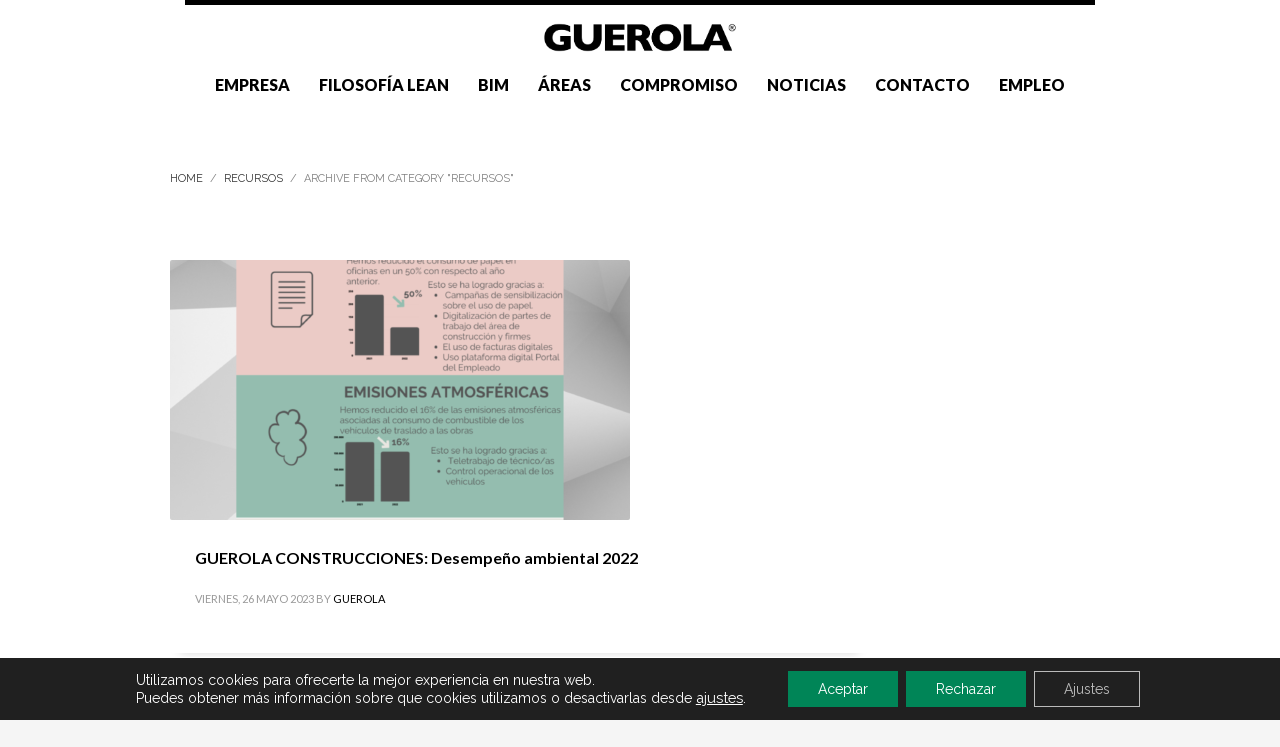

--- FILE ---
content_type: text/html; charset=UTF-8
request_url: https://guerola.es/category/recursos
body_size: 102364
content:
<!DOCTYPE html>
<html lang="es">
<head>
<meta charset="UTF-8"/>
<meta name="twitter:widgets:csp" content="on"/>
<link rel="profile" href="http://gmpg.org/xfn/11"/>
<link rel="pingback" href="https://guerola.es/xmlrpc.php"/>
<meta name='robots' content='index, follow, max-image-preview:large, max-snippet:-1, max-video-preview:-1' />
<style>img:is([sizes="auto" i], [sizes^="auto," i]) { contain-intrinsic-size: 3000px 1500px }</style>
<!-- This site is optimized with the Yoast SEO plugin v26.3 - https://yoast.com/wordpress/plugins/seo/ -->
<title>Recursos archivos - Guerola</title>
<link rel="canonical" href="https://guerola.es/category/recursos" />
<link rel="next" href="https://guerola.es/category/recursos/page/2" />
<meta property="og:locale" content="es_ES" />
<meta property="og:type" content="article" />
<meta property="og:title" content="Recursos archivos - Guerola" />
<meta property="og:url" content="https://guerola.es/category/recursos" />
<meta property="og:site_name" content="Guerola" />
<meta property="og:image" content="https://guerola.es/wp-content/uploads/2021/09/Guerola-Logo-Negro.jpg" />
<meta property="og:image:width" content="2500" />
<meta property="og:image:height" content="590" />
<meta property="og:image:type" content="image/jpeg" />
<meta name="twitter:card" content="summary_large_image" />
<script type="application/ld+json" class="yoast-schema-graph">{"@context":"https://schema.org","@graph":[{"@type":"CollectionPage","@id":"https://guerola.es/category/recursos","url":"https://guerola.es/category/recursos","name":"Recursos archivos - Guerola","isPartOf":{"@id":"https://guerola.es/#website"},"primaryImageOfPage":{"@id":"https://guerola.es/category/recursos#primaryimage"},"image":{"@id":"https://guerola.es/category/recursos#primaryimage"},"thumbnailUrl":"https://guerola.es/wp-content/uploads/2023/05/guerola-construcciones-medio-ambiente-objetivos.png","breadcrumb":{"@id":"https://guerola.es/category/recursos#breadcrumb"},"inLanguage":"es"},{"@type":"ImageObject","inLanguage":"es","@id":"https://guerola.es/category/recursos#primaryimage","url":"https://guerola.es/wp-content/uploads/2023/05/guerola-construcciones-medio-ambiente-objetivos.png","contentUrl":"https://guerola.es/wp-content/uploads/2023/05/guerola-construcciones-medio-ambiente-objetivos.png","width":1080,"height":1920,"caption":"guerola-construcciones-medio-ambiente-objetivos"},{"@type":"BreadcrumbList","@id":"https://guerola.es/category/recursos#breadcrumb","itemListElement":[{"@type":"ListItem","position":1,"name":"Portada","item":"https://guerola.es/"},{"@type":"ListItem","position":2,"name":"Recursos"}]},{"@type":"WebSite","@id":"https://guerola.es/#website","url":"https://guerola.es/","name":"Guerola","description":"Construcción, firmes y pavimentos","publisher":{"@id":"https://guerola.es/#organization"},"potentialAction":[{"@type":"SearchAction","target":{"@type":"EntryPoint","urlTemplate":"https://guerola.es/?s={search_term_string}"},"query-input":{"@type":"PropertyValueSpecification","valueRequired":true,"valueName":"search_term_string"}}],"inLanguage":"es"},{"@type":"Organization","@id":"https://guerola.es/#organization","name":"www.guerola.es","url":"https://guerola.es/","logo":{"@type":"ImageObject","inLanguage":"es","@id":"https://guerola.es/#/schema/logo/image/","url":"https://guerola.es/wp-content/uploads/2021/09/Guerola-Logo-Negro.jpg","contentUrl":"https://guerola.es/wp-content/uploads/2021/09/Guerola-Logo-Negro.jpg","width":2500,"height":590,"caption":"www.guerola.es"},"image":{"@id":"https://guerola.es/#/schema/logo/image/"},"sameAs":["https://www.linkedin.com/company/guerola/?viewAsMember=true"]}]}</script>
<!-- / Yoast SEO plugin. -->
<link rel='dns-prefetch' href='//static.addtoany.com' />
<link rel='dns-prefetch' href='//fonts.googleapis.com' />
<link rel="alternate" type="application/rss+xml" title="Guerola &raquo; Feed" href="https://guerola.es/feed" />
<link rel="alternate" type="application/rss+xml" title="Guerola &raquo; Categoría Recursos del feed" href="https://guerola.es/category/recursos/feed" />
<link rel='stylesheet' id='zn_all_g_fonts-css' href='//fonts.googleapis.com/css?family=Raleway%3Aregular%2C500%2C800%2C900%7CLato%3Aregular%2C700%2C900&#038;subset=latin%2Clatin-ext&#038;ver=6.8.3' type='text/css' media='all' />
<!-- <link rel='stylesheet' id='wp-block-library-css' href='https://guerola.es/wp-includes/css/dist/block-library/style.min.css?ver=6.8.3' type='text/css' media='all' /> -->
<link rel="stylesheet" type="text/css" href="//guerola.es/wp-content/cache/wpfc-minified/fejf8fer/fnua0.css" media="all"/>
<style id='classic-theme-styles-inline-css' type='text/css'>
/*! This file is auto-generated */
.wp-block-button__link{color:#fff;background-color:#32373c;border-radius:9999px;box-shadow:none;text-decoration:none;padding:calc(.667em + 2px) calc(1.333em + 2px);font-size:1.125em}.wp-block-file__button{background:#32373c;color:#fff;text-decoration:none}
</style>
<style id='global-styles-inline-css' type='text/css'>
:root{--wp--preset--aspect-ratio--square: 1;--wp--preset--aspect-ratio--4-3: 4/3;--wp--preset--aspect-ratio--3-4: 3/4;--wp--preset--aspect-ratio--3-2: 3/2;--wp--preset--aspect-ratio--2-3: 2/3;--wp--preset--aspect-ratio--16-9: 16/9;--wp--preset--aspect-ratio--9-16: 9/16;--wp--preset--color--black: #000000;--wp--preset--color--cyan-bluish-gray: #abb8c3;--wp--preset--color--white: #ffffff;--wp--preset--color--pale-pink: #f78da7;--wp--preset--color--vivid-red: #cf2e2e;--wp--preset--color--luminous-vivid-orange: #ff6900;--wp--preset--color--luminous-vivid-amber: #fcb900;--wp--preset--color--light-green-cyan: #7bdcb5;--wp--preset--color--vivid-green-cyan: #00d084;--wp--preset--color--pale-cyan-blue: #8ed1fc;--wp--preset--color--vivid-cyan-blue: #0693e3;--wp--preset--color--vivid-purple: #9b51e0;--wp--preset--gradient--vivid-cyan-blue-to-vivid-purple: linear-gradient(135deg,rgba(6,147,227,1) 0%,rgb(155,81,224) 100%);--wp--preset--gradient--light-green-cyan-to-vivid-green-cyan: linear-gradient(135deg,rgb(122,220,180) 0%,rgb(0,208,130) 100%);--wp--preset--gradient--luminous-vivid-amber-to-luminous-vivid-orange: linear-gradient(135deg,rgba(252,185,0,1) 0%,rgba(255,105,0,1) 100%);--wp--preset--gradient--luminous-vivid-orange-to-vivid-red: linear-gradient(135deg,rgba(255,105,0,1) 0%,rgb(207,46,46) 100%);--wp--preset--gradient--very-light-gray-to-cyan-bluish-gray: linear-gradient(135deg,rgb(238,238,238) 0%,rgb(169,184,195) 100%);--wp--preset--gradient--cool-to-warm-spectrum: linear-gradient(135deg,rgb(74,234,220) 0%,rgb(151,120,209) 20%,rgb(207,42,186) 40%,rgb(238,44,130) 60%,rgb(251,105,98) 80%,rgb(254,248,76) 100%);--wp--preset--gradient--blush-light-purple: linear-gradient(135deg,rgb(255,206,236) 0%,rgb(152,150,240) 100%);--wp--preset--gradient--blush-bordeaux: linear-gradient(135deg,rgb(254,205,165) 0%,rgb(254,45,45) 50%,rgb(107,0,62) 100%);--wp--preset--gradient--luminous-dusk: linear-gradient(135deg,rgb(255,203,112) 0%,rgb(199,81,192) 50%,rgb(65,88,208) 100%);--wp--preset--gradient--pale-ocean: linear-gradient(135deg,rgb(255,245,203) 0%,rgb(182,227,212) 50%,rgb(51,167,181) 100%);--wp--preset--gradient--electric-grass: linear-gradient(135deg,rgb(202,248,128) 0%,rgb(113,206,126) 100%);--wp--preset--gradient--midnight: linear-gradient(135deg,rgb(2,3,129) 0%,rgb(40,116,252) 100%);--wp--preset--font-size--small: 13px;--wp--preset--font-size--medium: 20px;--wp--preset--font-size--large: 36px;--wp--preset--font-size--x-large: 42px;--wp--preset--spacing--20: 0.44rem;--wp--preset--spacing--30: 0.67rem;--wp--preset--spacing--40: 1rem;--wp--preset--spacing--50: 1.5rem;--wp--preset--spacing--60: 2.25rem;--wp--preset--spacing--70: 3.38rem;--wp--preset--spacing--80: 5.06rem;--wp--preset--shadow--natural: 6px 6px 9px rgba(0, 0, 0, 0.2);--wp--preset--shadow--deep: 12px 12px 50px rgba(0, 0, 0, 0.4);--wp--preset--shadow--sharp: 6px 6px 0px rgba(0, 0, 0, 0.2);--wp--preset--shadow--outlined: 6px 6px 0px -3px rgba(255, 255, 255, 1), 6px 6px rgba(0, 0, 0, 1);--wp--preset--shadow--crisp: 6px 6px 0px rgba(0, 0, 0, 1);}:where(.is-layout-flex){gap: 0.5em;}:where(.is-layout-grid){gap: 0.5em;}body .is-layout-flex{display: flex;}.is-layout-flex{flex-wrap: wrap;align-items: center;}.is-layout-flex > :is(*, div){margin: 0;}body .is-layout-grid{display: grid;}.is-layout-grid > :is(*, div){margin: 0;}:where(.wp-block-columns.is-layout-flex){gap: 2em;}:where(.wp-block-columns.is-layout-grid){gap: 2em;}:where(.wp-block-post-template.is-layout-flex){gap: 1.25em;}:where(.wp-block-post-template.is-layout-grid){gap: 1.25em;}.has-black-color{color: var(--wp--preset--color--black) !important;}.has-cyan-bluish-gray-color{color: var(--wp--preset--color--cyan-bluish-gray) !important;}.has-white-color{color: var(--wp--preset--color--white) !important;}.has-pale-pink-color{color: var(--wp--preset--color--pale-pink) !important;}.has-vivid-red-color{color: var(--wp--preset--color--vivid-red) !important;}.has-luminous-vivid-orange-color{color: var(--wp--preset--color--luminous-vivid-orange) !important;}.has-luminous-vivid-amber-color{color: var(--wp--preset--color--luminous-vivid-amber) !important;}.has-light-green-cyan-color{color: var(--wp--preset--color--light-green-cyan) !important;}.has-vivid-green-cyan-color{color: var(--wp--preset--color--vivid-green-cyan) !important;}.has-pale-cyan-blue-color{color: var(--wp--preset--color--pale-cyan-blue) !important;}.has-vivid-cyan-blue-color{color: var(--wp--preset--color--vivid-cyan-blue) !important;}.has-vivid-purple-color{color: var(--wp--preset--color--vivid-purple) !important;}.has-black-background-color{background-color: var(--wp--preset--color--black) !important;}.has-cyan-bluish-gray-background-color{background-color: var(--wp--preset--color--cyan-bluish-gray) !important;}.has-white-background-color{background-color: var(--wp--preset--color--white) !important;}.has-pale-pink-background-color{background-color: var(--wp--preset--color--pale-pink) !important;}.has-vivid-red-background-color{background-color: var(--wp--preset--color--vivid-red) !important;}.has-luminous-vivid-orange-background-color{background-color: var(--wp--preset--color--luminous-vivid-orange) !important;}.has-luminous-vivid-amber-background-color{background-color: var(--wp--preset--color--luminous-vivid-amber) !important;}.has-light-green-cyan-background-color{background-color: var(--wp--preset--color--light-green-cyan) !important;}.has-vivid-green-cyan-background-color{background-color: var(--wp--preset--color--vivid-green-cyan) !important;}.has-pale-cyan-blue-background-color{background-color: var(--wp--preset--color--pale-cyan-blue) !important;}.has-vivid-cyan-blue-background-color{background-color: var(--wp--preset--color--vivid-cyan-blue) !important;}.has-vivid-purple-background-color{background-color: var(--wp--preset--color--vivid-purple) !important;}.has-black-border-color{border-color: var(--wp--preset--color--black) !important;}.has-cyan-bluish-gray-border-color{border-color: var(--wp--preset--color--cyan-bluish-gray) !important;}.has-white-border-color{border-color: var(--wp--preset--color--white) !important;}.has-pale-pink-border-color{border-color: var(--wp--preset--color--pale-pink) !important;}.has-vivid-red-border-color{border-color: var(--wp--preset--color--vivid-red) !important;}.has-luminous-vivid-orange-border-color{border-color: var(--wp--preset--color--luminous-vivid-orange) !important;}.has-luminous-vivid-amber-border-color{border-color: var(--wp--preset--color--luminous-vivid-amber) !important;}.has-light-green-cyan-border-color{border-color: var(--wp--preset--color--light-green-cyan) !important;}.has-vivid-green-cyan-border-color{border-color: var(--wp--preset--color--vivid-green-cyan) !important;}.has-pale-cyan-blue-border-color{border-color: var(--wp--preset--color--pale-cyan-blue) !important;}.has-vivid-cyan-blue-border-color{border-color: var(--wp--preset--color--vivid-cyan-blue) !important;}.has-vivid-purple-border-color{border-color: var(--wp--preset--color--vivid-purple) !important;}.has-vivid-cyan-blue-to-vivid-purple-gradient-background{background: var(--wp--preset--gradient--vivid-cyan-blue-to-vivid-purple) !important;}.has-light-green-cyan-to-vivid-green-cyan-gradient-background{background: var(--wp--preset--gradient--light-green-cyan-to-vivid-green-cyan) !important;}.has-luminous-vivid-amber-to-luminous-vivid-orange-gradient-background{background: var(--wp--preset--gradient--luminous-vivid-amber-to-luminous-vivid-orange) !important;}.has-luminous-vivid-orange-to-vivid-red-gradient-background{background: var(--wp--preset--gradient--luminous-vivid-orange-to-vivid-red) !important;}.has-very-light-gray-to-cyan-bluish-gray-gradient-background{background: var(--wp--preset--gradient--very-light-gray-to-cyan-bluish-gray) !important;}.has-cool-to-warm-spectrum-gradient-background{background: var(--wp--preset--gradient--cool-to-warm-spectrum) !important;}.has-blush-light-purple-gradient-background{background: var(--wp--preset--gradient--blush-light-purple) !important;}.has-blush-bordeaux-gradient-background{background: var(--wp--preset--gradient--blush-bordeaux) !important;}.has-luminous-dusk-gradient-background{background: var(--wp--preset--gradient--luminous-dusk) !important;}.has-pale-ocean-gradient-background{background: var(--wp--preset--gradient--pale-ocean) !important;}.has-electric-grass-gradient-background{background: var(--wp--preset--gradient--electric-grass) !important;}.has-midnight-gradient-background{background: var(--wp--preset--gradient--midnight) !important;}.has-small-font-size{font-size: var(--wp--preset--font-size--small) !important;}.has-medium-font-size{font-size: var(--wp--preset--font-size--medium) !important;}.has-large-font-size{font-size: var(--wp--preset--font-size--large) !important;}.has-x-large-font-size{font-size: var(--wp--preset--font-size--x-large) !important;}
:where(.wp-block-post-template.is-layout-flex){gap: 1.25em;}:where(.wp-block-post-template.is-layout-grid){gap: 1.25em;}
:where(.wp-block-columns.is-layout-flex){gap: 2em;}:where(.wp-block-columns.is-layout-grid){gap: 2em;}
:root :where(.wp-block-pullquote){font-size: 1.5em;line-height: 1.6;}
</style>
<!-- <link rel='stylesheet' id='contact-form-7-css' href='https://guerola.es/wp-content/plugins/contact-form-7/includes/css/styles.css?ver=6.1.3' type='text/css' media='all' /> -->
<!-- <link rel='stylesheet' id='kallyas-styles-css' href='https://guerola.es/wp-content/themes/kallyas18/style.css?ver=4.18.1' type='text/css' media='all' /> -->
<!-- <link rel='stylesheet' id='th-bootstrap-styles-css' href='https://guerola.es/wp-content/themes/kallyas18/css/bootstrap.min.css?ver=4.18.1' type='text/css' media='all' /> -->
<!-- <link rel='stylesheet' id='th-theme-template-styles-css' href='https://guerola.es/wp-content/themes/kallyas18/css/template.min.css?ver=4.18.1' type='text/css' media='all' /> -->
<!-- <link rel='stylesheet' id='zion-frontend-css' href='https://guerola.es/wp-content/themes/kallyas18/framework/zion-builder/assets/css/znb_frontend.css?ver=1.0.29' type='text/css' media='all' /> -->
<!-- <link rel='stylesheet' id='68-smart-layout.css-css' href='//guerola.es/wp-content/uploads/zion-builder/cache/68-smart-layout.css?ver=3b40f5fa4f90d627bac29cbf7661db6e' type='text/css' media='all' /> -->
<!-- <link rel='stylesheet' id='addtoany-css' href='https://guerola.es/wp-content/plugins/add-to-any/addtoany.min.css?ver=1.16' type='text/css' media='all' /> -->
<link rel="stylesheet" type="text/css" href="//guerola.es/wp-content/cache/wpfc-minified/6vkklyhg/fqf6z.css" media="all"/>
<!-- <link rel='stylesheet' id='th-theme-print-stylesheet-css' href='https://guerola.es/wp-content/themes/kallyas18/css/print.css?ver=4.18.1' type='text/css' media='print' /> -->
<link rel="stylesheet" type="text/css" href="//guerola.es/wp-content/cache/wpfc-minified/2ialgwo/fnua0.css" media="print"/>
<!-- <link rel='stylesheet' id='th-theme-options-styles-css' href='//guerola.es/wp-content/uploads/zn_dynamic.css?ver=1763029049' type='text/css' media='all' /> -->
<!-- <link rel='stylesheet' id='moove_gdpr_frontend-css' href='https://guerola.es/wp-content/plugins/gdpr-cookie-compliance/dist/styles/gdpr-main-nf.css?ver=5.0.9' type='text/css' media='all' /> -->
<link rel="stylesheet" type="text/css" href="//guerola.es/wp-content/cache/wpfc-minified/g0d1mxft/fnua0.css" media="all"/>
<style id='moove_gdpr_frontend-inline-css' type='text/css'>
#moove_gdpr_cookie_modal .moove-gdpr-modal-content .moove-gdpr-tab-main h3.tab-title, 
#moove_gdpr_cookie_modal .moove-gdpr-modal-content .moove-gdpr-tab-main span.tab-title,
#moove_gdpr_cookie_modal .moove-gdpr-modal-content .moove-gdpr-modal-left-content #moove-gdpr-menu li a, 
#moove_gdpr_cookie_modal .moove-gdpr-modal-content .moove-gdpr-modal-left-content #moove-gdpr-menu li button,
#moove_gdpr_cookie_modal .moove-gdpr-modal-content .moove-gdpr-modal-left-content .moove-gdpr-branding-cnt a,
#moove_gdpr_cookie_modal .moove-gdpr-modal-content .moove-gdpr-modal-footer-content .moove-gdpr-button-holder a.mgbutton, 
#moove_gdpr_cookie_modal .moove-gdpr-modal-content .moove-gdpr-modal-footer-content .moove-gdpr-button-holder button.mgbutton,
#moove_gdpr_cookie_modal .cookie-switch .cookie-slider:after, 
#moove_gdpr_cookie_modal .cookie-switch .slider:after, 
#moove_gdpr_cookie_modal .switch .cookie-slider:after, 
#moove_gdpr_cookie_modal .switch .slider:after,
#moove_gdpr_cookie_info_bar .moove-gdpr-info-bar-container .moove-gdpr-info-bar-content p, 
#moove_gdpr_cookie_info_bar .moove-gdpr-info-bar-container .moove-gdpr-info-bar-content p a,
#moove_gdpr_cookie_info_bar .moove-gdpr-info-bar-container .moove-gdpr-info-bar-content a.mgbutton, 
#moove_gdpr_cookie_info_bar .moove-gdpr-info-bar-container .moove-gdpr-info-bar-content button.mgbutton,
#moove_gdpr_cookie_modal .moove-gdpr-modal-content .moove-gdpr-tab-main .moove-gdpr-tab-main-content h1, 
#moove_gdpr_cookie_modal .moove-gdpr-modal-content .moove-gdpr-tab-main .moove-gdpr-tab-main-content h2, 
#moove_gdpr_cookie_modal .moove-gdpr-modal-content .moove-gdpr-tab-main .moove-gdpr-tab-main-content h3, 
#moove_gdpr_cookie_modal .moove-gdpr-modal-content .moove-gdpr-tab-main .moove-gdpr-tab-main-content h4, 
#moove_gdpr_cookie_modal .moove-gdpr-modal-content .moove-gdpr-tab-main .moove-gdpr-tab-main-content h5, 
#moove_gdpr_cookie_modal .moove-gdpr-modal-content .moove-gdpr-tab-main .moove-gdpr-tab-main-content h6,
#moove_gdpr_cookie_modal .moove-gdpr-modal-content.moove_gdpr_modal_theme_v2 .moove-gdpr-modal-title .tab-title,
#moove_gdpr_cookie_modal .moove-gdpr-modal-content.moove_gdpr_modal_theme_v2 .moove-gdpr-tab-main h3.tab-title, 
#moove_gdpr_cookie_modal .moove-gdpr-modal-content.moove_gdpr_modal_theme_v2 .moove-gdpr-tab-main span.tab-title,
#moove_gdpr_cookie_modal .moove-gdpr-modal-content.moove_gdpr_modal_theme_v2 .moove-gdpr-branding-cnt a {
font-weight: inherit				}
#moove_gdpr_cookie_modal,#moove_gdpr_cookie_info_bar,.gdpr_cookie_settings_shortcode_content{font-family:inherit}#moove_gdpr_save_popup_settings_button{background-color:#373737;color:#fff}#moove_gdpr_save_popup_settings_button:hover{background-color:#000}#moove_gdpr_cookie_info_bar .moove-gdpr-info-bar-container .moove-gdpr-info-bar-content a.mgbutton,#moove_gdpr_cookie_info_bar .moove-gdpr-info-bar-container .moove-gdpr-info-bar-content button.mgbutton{background-color:#008557}#moove_gdpr_cookie_modal .moove-gdpr-modal-content .moove-gdpr-modal-footer-content .moove-gdpr-button-holder a.mgbutton,#moove_gdpr_cookie_modal .moove-gdpr-modal-content .moove-gdpr-modal-footer-content .moove-gdpr-button-holder button.mgbutton,.gdpr_cookie_settings_shortcode_content .gdpr-shr-button.button-green{background-color:#008557;border-color:#008557}#moove_gdpr_cookie_modal .moove-gdpr-modal-content .moove-gdpr-modal-footer-content .moove-gdpr-button-holder a.mgbutton:hover,#moove_gdpr_cookie_modal .moove-gdpr-modal-content .moove-gdpr-modal-footer-content .moove-gdpr-button-holder button.mgbutton:hover,.gdpr_cookie_settings_shortcode_content .gdpr-shr-button.button-green:hover{background-color:#fff;color:#008557}#moove_gdpr_cookie_modal .moove-gdpr-modal-content .moove-gdpr-modal-close i,#moove_gdpr_cookie_modal .moove-gdpr-modal-content .moove-gdpr-modal-close span.gdpr-icon{background-color:#008557;border:1px solid #008557}#moove_gdpr_cookie_info_bar span.moove-gdpr-infobar-allow-all.focus-g,#moove_gdpr_cookie_info_bar span.moove-gdpr-infobar-allow-all:focus,#moove_gdpr_cookie_info_bar button.moove-gdpr-infobar-allow-all.focus-g,#moove_gdpr_cookie_info_bar button.moove-gdpr-infobar-allow-all:focus,#moove_gdpr_cookie_info_bar span.moove-gdpr-infobar-reject-btn.focus-g,#moove_gdpr_cookie_info_bar span.moove-gdpr-infobar-reject-btn:focus,#moove_gdpr_cookie_info_bar button.moove-gdpr-infobar-reject-btn.focus-g,#moove_gdpr_cookie_info_bar button.moove-gdpr-infobar-reject-btn:focus,#moove_gdpr_cookie_info_bar span.change-settings-button.focus-g,#moove_gdpr_cookie_info_bar span.change-settings-button:focus,#moove_gdpr_cookie_info_bar button.change-settings-button.focus-g,#moove_gdpr_cookie_info_bar button.change-settings-button:focus{-webkit-box-shadow:0 0 1px 3px #008557;-moz-box-shadow:0 0 1px 3px #008557;box-shadow:0 0 1px 3px #008557}#moove_gdpr_cookie_modal .moove-gdpr-modal-content .moove-gdpr-modal-close i:hover,#moove_gdpr_cookie_modal .moove-gdpr-modal-content .moove-gdpr-modal-close span.gdpr-icon:hover,#moove_gdpr_cookie_info_bar span[data-href]>u.change-settings-button{color:#008557}#moove_gdpr_cookie_modal .moove-gdpr-modal-content .moove-gdpr-modal-left-content #moove-gdpr-menu li.menu-item-selected a span.gdpr-icon,#moove_gdpr_cookie_modal .moove-gdpr-modal-content .moove-gdpr-modal-left-content #moove-gdpr-menu li.menu-item-selected button span.gdpr-icon{color:inherit}#moove_gdpr_cookie_modal .moove-gdpr-modal-content .moove-gdpr-modal-left-content #moove-gdpr-menu li a span.gdpr-icon,#moove_gdpr_cookie_modal .moove-gdpr-modal-content .moove-gdpr-modal-left-content #moove-gdpr-menu li button span.gdpr-icon{color:inherit}#moove_gdpr_cookie_modal .gdpr-acc-link{line-height:0;font-size:0;color:transparent;position:absolute}#moove_gdpr_cookie_modal .moove-gdpr-modal-content .moove-gdpr-modal-close:hover i,#moove_gdpr_cookie_modal .moove-gdpr-modal-content .moove-gdpr-modal-left-content #moove-gdpr-menu li a,#moove_gdpr_cookie_modal .moove-gdpr-modal-content .moove-gdpr-modal-left-content #moove-gdpr-menu li button,#moove_gdpr_cookie_modal .moove-gdpr-modal-content .moove-gdpr-modal-left-content #moove-gdpr-menu li button i,#moove_gdpr_cookie_modal .moove-gdpr-modal-content .moove-gdpr-modal-left-content #moove-gdpr-menu li a i,#moove_gdpr_cookie_modal .moove-gdpr-modal-content .moove-gdpr-tab-main .moove-gdpr-tab-main-content a:hover,#moove_gdpr_cookie_info_bar.moove-gdpr-dark-scheme .moove-gdpr-info-bar-container .moove-gdpr-info-bar-content a.mgbutton:hover,#moove_gdpr_cookie_info_bar.moove-gdpr-dark-scheme .moove-gdpr-info-bar-container .moove-gdpr-info-bar-content button.mgbutton:hover,#moove_gdpr_cookie_info_bar.moove-gdpr-dark-scheme .moove-gdpr-info-bar-container .moove-gdpr-info-bar-content a:hover,#moove_gdpr_cookie_info_bar.moove-gdpr-dark-scheme .moove-gdpr-info-bar-container .moove-gdpr-info-bar-content button:hover,#moove_gdpr_cookie_info_bar.moove-gdpr-dark-scheme .moove-gdpr-info-bar-container .moove-gdpr-info-bar-content span.change-settings-button:hover,#moove_gdpr_cookie_info_bar.moove-gdpr-dark-scheme .moove-gdpr-info-bar-container .moove-gdpr-info-bar-content button.change-settings-button:hover,#moove_gdpr_cookie_info_bar.moove-gdpr-dark-scheme .moove-gdpr-info-bar-container .moove-gdpr-info-bar-content u.change-settings-button:hover,#moove_gdpr_cookie_info_bar span[data-href]>u.change-settings-button,#moove_gdpr_cookie_info_bar.moove-gdpr-dark-scheme .moove-gdpr-info-bar-container .moove-gdpr-info-bar-content a.mgbutton.focus-g,#moove_gdpr_cookie_info_bar.moove-gdpr-dark-scheme .moove-gdpr-info-bar-container .moove-gdpr-info-bar-content button.mgbutton.focus-g,#moove_gdpr_cookie_info_bar.moove-gdpr-dark-scheme .moove-gdpr-info-bar-container .moove-gdpr-info-bar-content a.focus-g,#moove_gdpr_cookie_info_bar.moove-gdpr-dark-scheme .moove-gdpr-info-bar-container .moove-gdpr-info-bar-content button.focus-g,#moove_gdpr_cookie_info_bar.moove-gdpr-dark-scheme .moove-gdpr-info-bar-container .moove-gdpr-info-bar-content a.mgbutton:focus,#moove_gdpr_cookie_info_bar.moove-gdpr-dark-scheme .moove-gdpr-info-bar-container .moove-gdpr-info-bar-content button.mgbutton:focus,#moove_gdpr_cookie_info_bar.moove-gdpr-dark-scheme .moove-gdpr-info-bar-container .moove-gdpr-info-bar-content a:focus,#moove_gdpr_cookie_info_bar.moove-gdpr-dark-scheme .moove-gdpr-info-bar-container .moove-gdpr-info-bar-content button:focus,#moove_gdpr_cookie_info_bar.moove-gdpr-dark-scheme .moove-gdpr-info-bar-container .moove-gdpr-info-bar-content span.change-settings-button.focus-g,span.change-settings-button:focus,button.change-settings-button.focus-g,button.change-settings-button:focus,#moove_gdpr_cookie_info_bar.moove-gdpr-dark-scheme .moove-gdpr-info-bar-container .moove-gdpr-info-bar-content u.change-settings-button.focus-g,#moove_gdpr_cookie_info_bar.moove-gdpr-dark-scheme .moove-gdpr-info-bar-container .moove-gdpr-info-bar-content u.change-settings-button:focus{color:#008557}#moove_gdpr_cookie_modal .moove-gdpr-branding.focus-g span,#moove_gdpr_cookie_modal .moove-gdpr-modal-content .moove-gdpr-tab-main a.focus-g,#moove_gdpr_cookie_modal .moove-gdpr-modal-content .moove-gdpr-tab-main .gdpr-cd-details-toggle.focus-g{color:#008557}#moove_gdpr_cookie_modal.gdpr_lightbox-hide{display:none}#moove_gdpr_cookie_info_bar .moove-gdpr-info-bar-container .moove-gdpr-info-bar-content a.mgbutton,#moove_gdpr_cookie_info_bar .moove-gdpr-info-bar-container .moove-gdpr-info-bar-content button.mgbutton,#moove_gdpr_cookie_modal .moove-gdpr-modal-content .moove-gdpr-modal-footer-content .moove-gdpr-button-holder a.mgbutton,#moove_gdpr_cookie_modal .moove-gdpr-modal-content .moove-gdpr-modal-footer-content .moove-gdpr-button-holder button.mgbutton,.gdpr-shr-button,#moove_gdpr_cookie_info_bar .moove-gdpr-infobar-close-btn{border-radius:0}
</style>
<script type="text/javascript" id="addtoany-core-js-before">
/* <![CDATA[ */
window.a2a_config=window.a2a_config||{};a2a_config.callbacks=[];a2a_config.overlays=[];a2a_config.templates={};a2a_localize = {
Share: "Compartir",
Save: "Guardar",
Subscribe: "Suscribir",
Email: "Correo electrónico",
Bookmark: "Marcador",
ShowAll: "Mostrar todo",
ShowLess: "Mostrar menos",
FindServices: "Encontrar servicio(s)",
FindAnyServiceToAddTo: "Encuentra al instante cualquier servicio para añadir a",
PoweredBy: "Funciona con",
ShareViaEmail: "Compartir por correo electrónico",
SubscribeViaEmail: "Suscribirse a través de correo electrónico",
BookmarkInYourBrowser: "Añadir a marcadores de tu navegador",
BookmarkInstructions: "Presiona «Ctrl+D» o «\u2318+D» para añadir esta página a marcadores",
AddToYourFavorites: "Añadir a tus favoritos",
SendFromWebOrProgram: "Enviar desde cualquier dirección o programa de correo electrónico ",
EmailProgram: "Programa de correo electrónico",
More: "Más&#8230;",
ThanksForSharing: "¡Gracias por compartir!",
ThanksForFollowing: "¡Gracias por seguirnos!"
};
/* ]]> */
</script>
<script type="text/javascript" defer src="https://static.addtoany.com/menu/page.js" id="addtoany-core-js"></script>
<script src='//guerola.es/wp-content/cache/wpfc-minified/jzt8yd4d/fnua0.js' type="text/javascript"></script>
<!-- <script type="text/javascript" src="https://guerola.es/wp-includes/js/jquery/jquery.min.js?ver=3.7.1" id="jquery-core-js"></script> -->
<!-- <script type="text/javascript" src="https://guerola.es/wp-includes/js/jquery/jquery-migrate.min.js?ver=3.4.1" id="jquery-migrate-js"></script> -->
<!-- <script type="text/javascript" defer src="https://guerola.es/wp-content/plugins/add-to-any/addtoany.min.js?ver=1.1" id="addtoany-jquery-js"></script> -->
<link rel="https://api.w.org/" href="https://guerola.es/wp-json/" /><link rel="alternate" title="JSON" type="application/json" href="https://guerola.es/wp-json/wp/v2/categories/98" /><link rel="EditURI" type="application/rsd+xml" title="RSD" href="https://guerola.es/xmlrpc.php?rsd" />
<meta name="generator" content="WordPress 6.8.3" />
<!-- GA Google Analytics @ https://m0n.co/ga -->
<script async src="https://www.googletagmanager.com/gtag/js?id=G-YP2HJ6R1Z5"></script>
<script>
window.dataLayer = window.dataLayer || [];
function gtag(){dataLayer.push(arguments);}
gtag('js', new Date());
gtag('config', 'G-YP2HJ6R1Z5');
</script>
<meta name="theme-color"
content="#000000">
<meta name="viewport" content="width=device-width, initial-scale=1, maximum-scale=1"/>
<!--[if lte IE 8]>
<script type="text/javascript">
var $buoop = {
vs: {i: 10, f: 25, o: 12.1, s: 7, n: 9}
};
$buoop.ol = window.onload;
window.onload = function () {
try {
if ($buoop.ol) {
$buoop.ol()
}
}
catch (e) {
}
var e = document.createElement("script");
e.setAttribute("type", "text/javascript");
e.setAttribute("src", "https://browser-update.org/update.js");
document.body.appendChild(e);
};
</script>
<![endif]-->
<!-- for IE6-8 support of HTML5 elements -->
<!--[if lt IE 9]>
<script src="//html5shim.googlecode.com/svn/trunk/html5.js"></script>
<![endif]-->
<!-- Fallback for animating in viewport -->
<noscript>
<style type="text/css" media="screen">
.zn-animateInViewport {visibility: visible;}
</style>
</noscript>
<link rel="icon" href="https://guerola.es/wp-content/uploads/2019/09/cropped-favicon-32x32.png" sizes="32x32" />
<link rel="icon" href="https://guerola.es/wp-content/uploads/2019/09/cropped-favicon-192x192.png" sizes="192x192" />
<link rel="apple-touch-icon" href="https://guerola.es/wp-content/uploads/2019/09/cropped-favicon-180x180.png" />
<meta name="msapplication-TileImage" content="https://guerola.es/wp-content/uploads/2019/09/cropped-favicon-270x270.png" />
<style type="text/css" id="wp-custom-css">
.itemIntroText,.itemLinks,.itemTagsBlock {
display:none;
}
.zn_section {
padding-bottom: 0px;
}
.image-boxes-img {
box-shadow: 0 0 0 0 !important;
}
.image-boxes-holder, .imgboxes-wrapper   {
margin-bottom: 0px !important;
}
.kl-ptfcarousel-img {
height: 300px;
object-fit: cover;
}		</style>
<meta name="google-site-verification" content="SjWbdQszfCYomDzl_rEuhnyKeeWwQ_7l7F-K5pKTlyE" />
</head>
<body  class="archive category category-recursos category-98 wp-theme-kallyas18 res960 kl-skin--light" itemscope="itemscope" itemtype="https://schema.org/WebPage" >
<div class="login_register_stuff"></div><!-- end login register stuff -->		<div id="fb-root"></div>
<script>(function (d, s, id) {
var js, fjs = d.getElementsByTagName(s)[0];
if (d.getElementById(id)) {return;}
js = d.createElement(s); js.id = id;
js.src = "https://connect.facebook.net/en_US/sdk.js#xfbml=1&version=v3.0";
fjs.parentNode.insertBefore(js, fjs);
}(document, 'script', 'facebook-jssdk'));</script>
<div id="page_wrapper">
<header id="header" class="site-header  style17    header--no-stick  sticky-resize headerstyle--default site-header--absolute nav-th--light style9 sheader-sh--dark"   role="banner" itemscope="itemscope" itemtype="https://schema.org/WPHeader" >
<div class="site-header-wrapper sticky-top-area sticky-main-area">
<div class="site-header-top-wrapper topbar-style--default  sh--dark">
<div class="siteheader-container container">
</div>
</div><!-- /.site-header-top-wrapper -->
<div class="kl-top-header site-header-main-wrapper clearfix  header-no-top   sh--dark">
<div class="container siteheader-container ">
<div class='fxb-col fxb-basis-auto'>
<div class="fxb-row site-header-row site-header-main ">
<div class='fxb-col fxb fxb-start-x fxb-center-y fxb-basis-20 site-header-col-left site-header-main-left'>
</div>
<div class='fxb-col fxb fxb-center-x fxb-center-y fxb-basis-auto site-header-col-center site-header-main-center'>
<div id="logo-container" class="logo-container   logosize--contain zn-original-logo">
<!-- Logo -->
<h3 class='site-logo logo ' id='logo'><a href='https://guerola.es/' class='site-logo-anch'><img class="logo-img site-logo-img" src="https://guerola.es/wp-content/uploads/2019/09/Guerola-Logo-Negro-1.png"  alt="Guerola" title="Construcción, firmes y pavimentos" data-mobile-logo="https://guerola.es/wp-content/uploads/2019/09/Guerola-Logo-Negro-1.png" /></a></h3>			<!-- InfoCard -->
</div>
</div>
<div class='fxb-col fxb fxb-end-x fxb-center-y fxb-basis-20 site-header-col-right site-header-main-right'>
<div class='fxb-col fxb fxb-end-x fxb-center-y fxb-basis-20 site-header-main-right-top'>
</div>
</div>
</div><!-- /.site-header-main -->
</div>
</div><!-- /.siteheader-container -->
</div><!-- /.site-header-main-wrapper -->
<div class="kl-main-header site-header-bottom-wrapper clearfix  sh--dark">
<div class="container siteheader-container">
<div class="separator site-header-separator "></div>
<div class="fxb-row site-header-row site-header-bottom ">
<div class='fxb-col fxb fxb-start-x fxb-center-y fxb-basis-auto site-header-col-left site-header-bottom-left'>
</div>
<div class='fxb-col fxb fxb-center-x fxb-center-y fxb-basis-auto site-header-col-center site-header-bottom-center'>
<div class="sh-component main-menu-wrapper" role="navigation" itemscope="itemscope" itemtype="https://schema.org/SiteNavigationElement" >
<div class="zn-res-menuwrapper">
<a href="#" class="zn-res-trigger zn-menuBurger zn-menuBurger--3--s zn-menuBurger--anim1 " id="zn-res-trigger">
<span></span>
<span></span>
<span></span>
</a>
</div><!-- end responsive menu -->
<div id="main-menu" class="main-nav mainnav--sidepanel mainnav--active-uline mainnav--pointer-dash nav-mm--light zn_mega_wrapper "><ul id="menu-principal" class="main-menu main-menu-nav zn_mega_menu "><li id="menu-item-768" class="main-menu-item menu-item menu-item-type-post_type menu-item-object-page menu-item-has-children menu-item-768  main-menu-item-top  menu-item-even menu-item-depth-0"><a href="https://guerola.es/empresa" class=" main-menu-link main-menu-link-top"><span>Empresa</span></a>
<ul class="sub-menu clearfix">
<li id="menu-item-55" class="main-menu-item menu-item menu-item-type-post_type menu-item-object-page menu-item-55  main-menu-item-sub  menu-item-odd menu-item-depth-1"><a href="https://guerola.es/empresa" class=" main-menu-link main-menu-link-sub"><span>Presentación</span></a></li>
<li id="menu-item-56" class="main-menu-item menu-item menu-item-type-post_type menu-item-object-page menu-item-56  main-menu-item-sub  menu-item-odd menu-item-depth-1"><a href="https://guerola.es/empresa/equipo" class=" main-menu-link main-menu-link-sub"><span>Equipo</span></a></li>
</ul>
</li>
<li id="menu-item-59" class="main-menu-item menu-item menu-item-type-post_type menu-item-object-page menu-item-has-children menu-item-59  main-menu-item-top  menu-item-even menu-item-depth-0"><a href="https://guerola.es/lean-construction" class=" main-menu-link main-menu-link-top"><span>Filosofía Lean</span></a>
<ul class="sub-menu clearfix">
<li id="menu-item-2239" class="main-menu-item menu-item menu-item-type-post_type menu-item-object-page menu-item-2239  main-menu-item-sub  menu-item-odd menu-item-depth-1"><a href="https://guerola.es/last-planner-system" class=" main-menu-link main-menu-link-sub"><span>Last Planner System</span></a></li>
<li id="menu-item-2240" class="main-menu-item menu-item menu-item-type-post_type menu-item-object-page menu-item-2240  main-menu-item-sub  menu-item-odd menu-item-depth-1"><a href="https://guerola.es/value-stream-mapping" class=" main-menu-link main-menu-link-sub"><span>Value Stream Mapping</span></a></li>
</ul>
</li>
<li id="menu-item-2238" class="main-menu-item menu-item menu-item-type-post_type menu-item-object-page menu-item-2238  main-menu-item-top  menu-item-even menu-item-depth-0"><a href="https://guerola.es/building-information-modelling" class=" main-menu-link main-menu-link-top"><span>BIM</span></a></li>
<li id="menu-item-167" class="main-menu-item menu-item menu-item-type-post_type menu-item-object-page menu-item-has-children menu-item-167  main-menu-item-top  menu-item-even menu-item-depth-0"><a href="https://guerola.es/construccion" class=" main-menu-link main-menu-link-top"><span>Áreas</span></a>
<ul class="sub-menu clearfix">
<li id="menu-item-2232" class="main-menu-item menu-item menu-item-type-post_type menu-item-object-page menu-item-2232  main-menu-item-sub  menu-item-odd menu-item-depth-1"><a href="https://guerola.es/construccion" class=" main-menu-link main-menu-link-sub"><span>Construcción</span></a></li>
<li id="menu-item-49" class="main-menu-item menu-item menu-item-type-post_type menu-item-object-page menu-item-49  main-menu-item-sub  menu-item-odd menu-item-depth-1"><a href="https://guerola.es/firmes-y-pavimentos/asfalto" class=" main-menu-link main-menu-link-sub"><span>Asfalto</span></a></li>
<li id="menu-item-58" class="main-menu-item menu-item menu-item-type-post_type menu-item-object-page menu-item-58  main-menu-item-sub  menu-item-odd menu-item-depth-1"><a href="https://guerola.es/firmes-y-pavimentos/hormigon" class=" main-menu-link main-menu-link-sub"><span>Hormigón</span></a></li>
<li id="menu-item-48" class="main-menu-item menu-item menu-item-type-post_type menu-item-object-page menu-item-48  main-menu-item-sub  menu-item-odd menu-item-depth-1"><a href="https://guerola.es/firmes-y-pavimentos/aridos" class=" main-menu-link main-menu-link-sub"><span>Áridos</span></a></li>
<li id="menu-item-502" class="main-menu-item menu-item menu-item-type-post_type menu-item-object-page menu-item-502  main-menu-item-sub  menu-item-odd menu-item-depth-1"><a href="https://guerola.es/firmes-y-pavimentos/rcds" class=" main-menu-link main-menu-link-sub"><span>RCDs</span></a></li>
</ul>
</li>
<li id="menu-item-2231" class="main-menu-item menu-item menu-item-type-custom menu-item-object-custom menu-item-has-children menu-item-2231  main-menu-item-top  menu-item-even menu-item-depth-0"><a href="#" class=" main-menu-link main-menu-link-top"><span>Compromiso</span></a>
<ul class="sub-menu clearfix">
<li id="menu-item-2254" class="main-menu-item menu-item menu-item-type-post_type menu-item-object-page menu-item-2254  main-menu-item-sub  menu-item-odd menu-item-depth-1"><a href="https://guerola.es/sistemas-de-gestion" class=" main-menu-link main-menu-link-sub"><span>Sistemas de gestión</span></a></li>
<li id="menu-item-2343" class="main-menu-item menu-item menu-item-type-post_type menu-item-object-page menu-item-2343  main-menu-item-sub  menu-item-odd menu-item-depth-1"><a href="https://guerola.es/igualdad" class=" main-menu-link main-menu-link-sub"><span>Igualdad</span></a></li>
<li id="menu-item-50" class="main-menu-item menu-item menu-item-type-post_type menu-item-object-page menu-item-50  main-menu-item-sub  menu-item-odd menu-item-depth-1"><a href="https://guerola.es/?page_id=36" class=" main-menu-link main-menu-link-sub"><span>Certificados de productos</span></a></li>
<li id="menu-item-2327" class="main-menu-item menu-item menu-item-type-post_type menu-item-object-page menu-item-2327  main-menu-item-sub  menu-item-odd menu-item-depth-1"><a href="https://guerola.es/ods" class=" main-menu-link main-menu-link-sub"><span>ODS</span></a></li>
<li id="menu-item-2653" class="main-menu-item menu-item menu-item-type-post_type menu-item-object-page menu-item-2653  main-menu-item-sub  menu-item-odd menu-item-depth-1"><a href="https://guerola.es/compliance" class=" main-menu-link main-menu-link-sub"><span>COMPLIANCE</span></a></li>
</ul>
</li>
<li id="menu-item-1172" class="main-menu-item menu-item menu-item-type-post_type menu-item-object-page menu-item-has-children menu-item-1172  main-menu-item-top  menu-item-even menu-item-depth-0"><a href="https://guerola.es/noticias" class=" main-menu-link main-menu-link-top"><span>Noticias</span></a>
<ul class="sub-menu clearfix">
<li id="menu-item-1765" class="main-menu-item menu-item menu-item-type-post_type menu-item-object-page menu-item-1765  main-menu-item-sub  menu-item-odd menu-item-depth-1"><a href="https://guerola.es/blog" class=" main-menu-link main-menu-link-sub"><span>Blog</span></a></li>
<li id="menu-item-1779" class="main-menu-item menu-item menu-item-type-post_type menu-item-object-page menu-item-1779  main-menu-item-sub  menu-item-odd menu-item-depth-1"><a href="https://guerola.es/noticias" class=" main-menu-link main-menu-link-sub"><span>Noticias</span></a></li>
</ul>
</li>
<li id="menu-item-53" class="main-menu-item menu-item menu-item-type-post_type menu-item-object-page menu-item-53  main-menu-item-top  menu-item-even menu-item-depth-0"><a href="https://guerola.es/contacto" class=" main-menu-link main-menu-link-top"><span>Contacto</span></a></li>
<li id="menu-item-1142" class="main-menu-item menu-item menu-item-type-post_type menu-item-object-page menu-item-has-children menu-item-1142  main-menu-item-top  menu-item-even menu-item-depth-0"><a href="https://guerola.es/empresa/trabaja-con-nosotros" class=" main-menu-link main-menu-link-top"><span>Empleo</span></a>
<ul class="sub-menu clearfix">
<li id="menu-item-2285" class="main-menu-item menu-item menu-item-type-post_type menu-item-object-page menu-item-2285  main-menu-item-sub  menu-item-odd menu-item-depth-1"><a href="https://guerola.es/empresa/trabaja-con-nosotros" class=" main-menu-link main-menu-link-sub"><span>Trabaja con nosotros</span></a></li>
<li id="menu-item-2233" class="main-menu-item menu-item menu-item-type-post_type menu-item-object-page menu-item-2233  main-menu-item-sub  menu-item-odd menu-item-depth-1"><a href="https://guerola.es/nuevos-talentos-guerola" class=" main-menu-link main-menu-link-sub"><span>Prácticas de empresa</span></a></li>
</ul>
</li>
</ul></div>		</div>
<!-- end main_menu -->
</div>
<div class='fxb-col fxb fxb-end-x fxb-center-y fxb-basis-auto site-header-col-right site-header-bottom-right'>
</div>
</div><!-- /.site-header-bottom -->
</div>
</div><!-- /.site-header-bottom-wrapper -->
</div><!-- /.site-header-wrapper -->
</header>
<div id="page_header" class="page-subheader page-subheader--auto page-subheader--inherit-hp zn_def_header_style  psubhead-stheader--absolute sh-tcolor--dark">
<div class="bgback"></div>
<div class="th-sparkles"></div>
<!-- DEFAULT HEADER STYLE -->
<div class="ph-content-wrap">
<div class="ph-content-v-center">
<div>
<div class="container">
<div class="row">
<div class="col-sm-12">
<ul vocab="http://schema.org/" typeof="BreadcrumbList" class="breadcrumbs fixclear bread-style--minimal"><li property="itemListElement" typeof="ListItem"><a property="item" typeof="WebPage" href="https://guerola.es"><span property="name">Home</span></a><meta property="position" content="1"></li><li property="itemListElement" typeof="ListItem"><a property="item" typeof="WebPage" href="https://guerola.es/category/recursos"><span property="name">Recursos</span></a><meta property="position" content="2"></li><li>Archive from category "Recursos"</li></ul>                            <div class="clearfix"></div>
</div>
</div>
<!-- end row -->
</div>
</div>
</div>
</div>
<div class="zn_header_bottom_style"></div></div>
<section id="content" class="site-content" >
<div class="container">
<div class="row">
<div id="th-content-archive" class="sidebar_right col-sm-8 col-md-9 "  role="main" itemprop="mainContentOfPage" >
<div class="itemListView clearfix eBlog kl-blog kl-blog-list-wrapper kl-blog--style-light" itemscope="itemscope" itemtype="https://schema.org/Blog" >
<div class='itemList zn_blog_columns kl-blog--columns kl-cols-1 row ' data-kl-isotope='[]'>                    <div class="col-sm-6 col-lg-12 blog-isotope-item kl-blog-column">
<div class="itemContainer kl-blog-item-container zn_columns zn_columns1 blog-post post-2474 post type-post status-publish format-standard has-post-thumbnail hentry category-blog category-guerola category-objetivos-ods category-recursos tag-guerola_aridosyhormigones tag-guerola_firmesypavimentos tag-guerolaconstrucciones tag-guerolatranser tag-medioambiente tag-objetivos">
<div class="itemThumbnail kl-blog-item-thumbnail">
<div class="zn_post_image kl-blog-post-image"><a href="https://guerola.es/guerola-construcciones-desempeno-ambiental-2022" class="kl-blog-post-image-link hoverBorder pull-left"><img class="zn_post_thumbnail kl-blog-post-thumbnail" src="https://guerola.es/wp-content/uploads/2023/05/guerola-construcciones-medio-ambiente-objetivos-460x260_c.png" width="460" height="260" alt="guerola-construcciones-medio-ambiente-objetivos" title="guerola-construcciones-medio-ambiente-objetivos" /></a></div>        <div class="overlay kl-blog-item-overlay">
<div class="overlay__inner kl-blog-item-overlay-inner">
<a href="https://guerola.es/guerola-construcciones-desempeno-ambiental-2022" class="readMore kl-blog-item-overlay-more" title="GUEROLA CONSTRUCCIONES: Desempeño ambiental 2022" data-readmore="Read More"></a>
</div>
</div>
</div>
<div class="itemHeader kl-blog-item-header">
<h3 class="itemTitle kl-blog-item-title" itemprop="headline" ><a href="https://guerola.es/guerola-construcciones-desempeno-ambiental-2022" rel="bookmark">GUEROLA CONSTRUCCIONES: Desempeño ambiental 2022</a></h3>	<div class="post_details kl-blog-item-details kl-font-alt">
<span class="catItemDateCreated kl-blog-item-date updated" itemprop="datePublished" >viernes, 26 mayo 2023</span>
<span class="catItemAuthor kl-blog-item-author" itemprop="author" itemscope="itemscope" itemtype="https://schema.org/Person" >by <a href="https://guerola.es/author/guerola" title="Entradas de GUEROLA" rel="author">GUEROLA</a></span>
</div>
<!-- end post details -->
</div>
<div class="itemBody kl-blog-item-body" itemprop="text" >
<div class="itemIntroText kl-blog-item-content">
Está en los valores de GUEROLA que para la mejora de sus procesos considerar el medio ambiente y los impactos que podemos generar en él con nuestra actividad.        </div>
<!-- end Item Intro Text -->
<div class="clearfix"></div>
</div>
<!-- end Item BODY -->
<ul class="itemLinks kl-blog-item-links kl-font-alt clearfix">
<li class="itemCategory kl-blog-item-category">
<span class="kl-blog-item-category-icon" data-zniconfam='glyphicons_halflingsregular' data-zn_icon="&#xe117;"></span>
<span class="kl-blog-item-category-text">Published in</span>
<a href="https://guerola.es/category/blog" rel="category tag">blog</a>, <a href="https://guerola.es/category/guerola" rel="category tag">GUEROLA</a>, <a href="https://guerola.es/category/objetivos-ods" rel="category tag">Objetivos ODS</a>, <a href="https://guerola.es/category/recursos" rel="category tag">Recursos</a>    </li>
</ul>
<!-- item links -->
<div class="clearfix"></div>
<div class="itemTagsBlock kl-blog-item-tags kl-font-alt">
<span class="kl-blog-item-tags-icon" data-zniconfam='glyphicons_halflingsregular' data-zn_icon="&#xe042;"></span>
<span class="kl-blog-item-tags-text">Tagged under:</span>
<a class="kl-blog-tag" href="https://guerola.es/tag/guerola_aridosyhormigones" rel="tag">guerola_áridosyhormigones</a>, <a class="kl-blog-tag" href="https://guerola.es/tag/guerola_firmesypavimentos" rel="tag">guerola_firmesypavimentos</a>, <a class="kl-blog-tag" href="https://guerola.es/tag/guerolaconstrucciones" rel="tag">guerolaconstrucciones</a>, <a class="kl-blog-tag" href="https://guerola.es/tag/guerolatranser" rel="tag">guerolatranser</a>, <a class="kl-blog-tag" href="https://guerola.es/tag/medioambiente" rel="tag">medioambiente</a>, <a class="kl-blog-tag" href="https://guerola.es/tag/objetivos" rel="tag">objetivos</a>        <div class="clearfix"></div>
</div><!-- end tags blocks -->
</div><!-- end Blog Item -->
</div>
<div class="col-sm-6 col-lg-12 blog-isotope-item kl-blog-column">
<div class="itemContainer kl-blog-item-container zn_columns zn_columns1 blog-post post-2174 post type-post status-publish format-standard has-post-thumbnail hentry category-blog category-guerola category-lean-construction category-recursos tag-gembawalk tag-guerolaconstrucciones tag-guerolatranser tag-leanconstruction">
<div class="itemThumbnail kl-blog-item-thumbnail">
<div class="zn_post_image kl-blog-post-image"><a href="https://guerola.es/guerola-transer-s-l-los-pasos-y-las-preguntas-a-realizar-durante-los-gemba-walks" class="kl-blog-post-image-link hoverBorder pull-left"><img class="zn_post_thumbnail kl-blog-post-thumbnail" src="https://guerola.es/wp-content/uploads/2022/08/guerola-construciones-transer-gemba-alk-metodo-lean-construction-460x260_c.jpg" width="460" height="260" alt="guerola-construciones-transer-gemba-walk-método-lean-construction" title="guerola-construciones-transer-gemba-alk-metodo-lean-construction" /></a></div>        <div class="overlay kl-blog-item-overlay">
<div class="overlay__inner kl-blog-item-overlay-inner">
<a href="https://guerola.es/guerola-transer-s-l-los-pasos-y-las-preguntas-a-realizar-durante-los-gemba-walks" class="readMore kl-blog-item-overlay-more" title="GUEROLA TRANSER S.L. :Los Pasos y Las Preguntas a realizar durante los Gemba Walks." data-readmore="Read More"></a>
</div>
</div>
</div>
<div class="itemHeader kl-blog-item-header">
<h3 class="itemTitle kl-blog-item-title" itemprop="headline" ><a href="https://guerola.es/guerola-transer-s-l-los-pasos-y-las-preguntas-a-realizar-durante-los-gemba-walks" rel="bookmark">GUEROLA TRANSER S.L. :Los Pasos y Las Preguntas a realizar durante los Gemba Walks.</a></h3>	<div class="post_details kl-blog-item-details kl-font-alt">
<span class="catItemDateCreated kl-blog-item-date updated" itemprop="datePublished" >martes, 16 agosto 2022</span>
<span class="catItemAuthor kl-blog-item-author" itemprop="author" itemscope="itemscope" itemtype="https://schema.org/Person" >by <a href="https://guerola.es/author/guerola" title="Entradas de GUEROLA" rel="author">GUEROLA</a></span>
</div>
<!-- end post details -->
</div>
<div class="itemBody kl-blog-item-body" itemprop="text" >
<div class="itemIntroText kl-blog-item-content">
Gemba Walk o Caminata Gemba  es un elemento principal en lean, significa ir al lugar donde suceden las cosas, observar y entender la forma en cómo se está desarrollando el trabajo. La caminata Gemba es un concepto desarrollado por Taiichi Ohno, considerado el padre de la producción Justo a Tiempo y de Lean (método que Guerola        </div>
<!-- end Item Intro Text -->
<div class="clearfix"></div>
</div>
<!-- end Item BODY -->
<ul class="itemLinks kl-blog-item-links kl-font-alt clearfix">
<li class="itemCategory kl-blog-item-category">
<span class="kl-blog-item-category-icon" data-zniconfam='glyphicons_halflingsregular' data-zn_icon="&#xe117;"></span>
<span class="kl-blog-item-category-text">Published in</span>
<a href="https://guerola.es/category/blog" rel="category tag">blog</a>, <a href="https://guerola.es/category/guerola" rel="category tag">GUEROLA</a>, <a href="https://guerola.es/category/lean-construction" rel="category tag">Lean Construction</a>, <a href="https://guerola.es/category/recursos" rel="category tag">Recursos</a>    </li>
</ul>
<!-- item links -->
<div class="clearfix"></div>
<div class="itemTagsBlock kl-blog-item-tags kl-font-alt">
<span class="kl-blog-item-tags-icon" data-zniconfam='glyphicons_halflingsregular' data-zn_icon="&#xe042;"></span>
<span class="kl-blog-item-tags-text">Tagged under:</span>
<a class="kl-blog-tag" href="https://guerola.es/tag/gembawalk" rel="tag">gembawalk</a>, <a class="kl-blog-tag" href="https://guerola.es/tag/guerolaconstrucciones" rel="tag">guerolaconstrucciones</a>, <a class="kl-blog-tag" href="https://guerola.es/tag/guerolatranser" rel="tag">guerolatranser</a>, <a class="kl-blog-tag" href="https://guerola.es/tag/leanconstruction" rel="tag">leanconstruction</a>        <div class="clearfix"></div>
</div><!-- end tags blocks -->
</div><!-- end Blog Item -->
</div>
<div class="col-sm-6 col-lg-12 blog-isotope-item kl-blog-column">
<div class="itemContainer kl-blog-item-container zn_columns zn_columns1 blog-post post-2142 post type-post status-publish format-standard has-post-thumbnail hentry category-blog category-guerola category-plan-de-igualdad category-recursos tag-guerola_aridosyhormigones tag-guerolaconstrucciones tag-guerolatranser tag-plan_de_igualdad">
<div class="itemThumbnail kl-blog-item-thumbnail">
<div class="zn_post_image kl-blog-post-image"><a href="https://guerola.es/plan-de-igualdad" class="kl-blog-post-image-link hoverBorder pull-left"><img class="zn_post_thumbnail kl-blog-post-thumbnail" src="https://guerola.es/wp-content/uploads/2022/07/guerola-construcciones-plan-de-igualdad-460x260_c.jpg" width="460" height="260" alt="guerola-construcciones-igualdad-entre-hombres-y-mujeres" title="guerola-construcciones-plan-de-igualdad" /></a></div>        <div class="overlay kl-blog-item-overlay">
<div class="overlay__inner kl-blog-item-overlay-inner">
<a href="https://guerola.es/plan-de-igualdad" class="readMore kl-blog-item-overlay-more" title="GUEROLA CONSTRUCCIONES: Igualdad de trato y oportunidades entre mujeres y hombres." data-readmore="Read More"></a>
</div>
</div>
</div>
<div class="itemHeader kl-blog-item-header">
<h3 class="itemTitle kl-blog-item-title" itemprop="headline" ><a href="https://guerola.es/plan-de-igualdad" rel="bookmark">GUEROLA CONSTRUCCIONES: Igualdad de trato y oportunidades entre mujeres y hombres.</a></h3>	<div class="post_details kl-blog-item-details kl-font-alt">
<span class="catItemDateCreated kl-blog-item-date updated" itemprop="datePublished" >jueves, 07 julio 2022</span>
<span class="catItemAuthor kl-blog-item-author" itemprop="author" itemscope="itemscope" itemtype="https://schema.org/Person" >by <a href="https://guerola.es/author/guerola" title="Entradas de GUEROLA" rel="author">GUEROLA</a></span>
</div>
<!-- end post details -->
</div>
<div class="itemBody kl-blog-item-body" itemprop="text" >
<div class="itemIntroText kl-blog-item-content">
La igualdad de trato y oportunidades entre mujeres y hombres es un principio fundamental en GUEROLA y forma parte del actual Plan Estratégico de la compañía. Año tras año hemos ido incrementado el porcentaje de mujeres en la constructora, para conseguir una igualdad de trato y oportunidades, situándose durante el año 2021 en un 16,20%,        </div>
<!-- end Item Intro Text -->
<div class="clearfix"></div>
</div>
<!-- end Item BODY -->
<ul class="itemLinks kl-blog-item-links kl-font-alt clearfix">
<li class="itemCategory kl-blog-item-category">
<span class="kl-blog-item-category-icon" data-zniconfam='glyphicons_halflingsregular' data-zn_icon="&#xe117;"></span>
<span class="kl-blog-item-category-text">Published in</span>
<a href="https://guerola.es/category/blog" rel="category tag">blog</a>, <a href="https://guerola.es/category/guerola" rel="category tag">GUEROLA</a>, <a href="https://guerola.es/category/plan-de-igualdad" rel="category tag">Plan de Igualdad</a>, <a href="https://guerola.es/category/recursos" rel="category tag">Recursos</a>    </li>
</ul>
<!-- item links -->
<div class="clearfix"></div>
<div class="itemTagsBlock kl-blog-item-tags kl-font-alt">
<span class="kl-blog-item-tags-icon" data-zniconfam='glyphicons_halflingsregular' data-zn_icon="&#xe042;"></span>
<span class="kl-blog-item-tags-text">Tagged under:</span>
<a class="kl-blog-tag" href="https://guerola.es/tag/guerola_aridosyhormigones" rel="tag">guerola_áridosyhormigones</a>, <a class="kl-blog-tag" href="https://guerola.es/tag/guerolaconstrucciones" rel="tag">guerolaconstrucciones</a>, <a class="kl-blog-tag" href="https://guerola.es/tag/guerolatranser" rel="tag">guerolatranser</a>, <a class="kl-blog-tag" href="https://guerola.es/tag/plan_de_igualdad" rel="tag">plan_de_igualdad</a>        <div class="clearfix"></div>
</div><!-- end tags blocks -->
</div><!-- end Blog Item -->
</div>
<div class="col-sm-6 col-lg-12 blog-isotope-item kl-blog-column">
<div class="itemContainer kl-blog-item-container zn_columns zn_columns1 blog-post post-2094 post type-post status-publish format-standard has-post-thumbnail hentry category-blog category-guerola category-objetivos-ods category-recursos">
<div class="itemThumbnail kl-blog-item-thumbnail">
<div class="zn_post_image kl-blog-post-image"><a href="https://guerola.es/guerola-construcciones-objetivos-de-desarrollo-sostenible-ods" class="kl-blog-post-image-link hoverBorder pull-left"><img class="zn_post_thumbnail kl-blog-post-thumbnail" src="https://guerola.es/wp-content/uploads/2022/05/guerola-construcciones-objetivos-ods-460x260_c.jpg" width="460" height="260" alt="guerola construcciones: objetivos de desarrollo sostenible (ODS)" title="guerola-construcciones-objetivos-ods" /></a></div>        <div class="overlay kl-blog-item-overlay">
<div class="overlay__inner kl-blog-item-overlay-inner">
<a href="https://guerola.es/guerola-construcciones-objetivos-de-desarrollo-sostenible-ods" class="readMore kl-blog-item-overlay-more" title="GUEROLA CONSTRUCCIONES: Objetivos de desarrollo sostenible (ODS)" data-readmore="Read More"></a>
</div>
</div>
</div>
<div class="itemHeader kl-blog-item-header">
<h3 class="itemTitle kl-blog-item-title" itemprop="headline" ><a href="https://guerola.es/guerola-construcciones-objetivos-de-desarrollo-sostenible-ods" rel="bookmark">GUEROLA CONSTRUCCIONES: Objetivos de desarrollo sostenible (ODS)</a></h3>	<div class="post_details kl-blog-item-details kl-font-alt">
<span class="catItemDateCreated kl-blog-item-date updated" itemprop="datePublished" >jueves, 26 mayo 2022</span>
<span class="catItemAuthor kl-blog-item-author" itemprop="author" itemscope="itemscope" itemtype="https://schema.org/Person" >by <a href="https://guerola.es/author/guerola" title="Entradas de GUEROLA" rel="author">GUEROLA</a></span>
</div>
<!-- end post details -->
</div>
<div class="itemBody kl-blog-item-body" itemprop="text" >
<div class="itemIntroText kl-blog-item-content">
GUEROLA CONSTRUCCIONES: Objetivos de Desarrollo Sostenible (ODS)        </div>
<!-- end Item Intro Text -->
<div class="clearfix"></div>
</div>
<!-- end Item BODY -->
<ul class="itemLinks kl-blog-item-links kl-font-alt clearfix">
<li class="itemCategory kl-blog-item-category">
<span class="kl-blog-item-category-icon" data-zniconfam='glyphicons_halflingsregular' data-zn_icon="&#xe117;"></span>
<span class="kl-blog-item-category-text">Published in</span>
<a href="https://guerola.es/category/blog" rel="category tag">blog</a>, <a href="https://guerola.es/category/guerola" rel="category tag">GUEROLA</a>, <a href="https://guerola.es/category/objetivos-ods" rel="category tag">Objetivos ODS</a>, <a href="https://guerola.es/category/recursos" rel="category tag">Recursos</a>    </li>
</ul>
<!-- item links -->
<div class="clearfix"></div>
</div><!-- end Blog Item -->
</div>
<div class="col-sm-6 col-lg-12 blog-isotope-item kl-blog-column">
<div class="itemContainer kl-blog-item-container zn_columns zn_columns1 blog-post post-2061 post type-post status-publish format-standard has-post-thumbnail hentry category-blog category-recursos tag-aumento tag-guerolaconstrucciones tag-guerolatranser tag-materias-primas tag-precios">
<div class="itemThumbnail kl-blog-item-thumbnail">
<div class="zn_post_image kl-blog-post-image"><a href="https://guerola.es/guerola-construcciones-el-aumento-de-los-precios-de-las-materia-primas" class="kl-blog-post-image-link hoverBorder pull-left"><img class="zn_post_thumbnail kl-blog-post-thumbnail" src="https://guerola.es/wp-content/uploads/2022/04/guerola-construcciones-transer-estadistica-460x260_c.jpg" width="460" height="260" alt="guerola-construcciones-transer-estadística" title="guerola-construcciones-transer-estadística" /></a></div>        <div class="overlay kl-blog-item-overlay">
<div class="overlay__inner kl-blog-item-overlay-inner">
<a href="https://guerola.es/guerola-construcciones-el-aumento-de-los-precios-de-las-materia-primas" class="readMore kl-blog-item-overlay-more" title="GUEROLA CONSTRUCCIONES: El aumento de los precios de las materias primas" data-readmore="Read More"></a>
</div>
</div>
</div>
<div class="itemHeader kl-blog-item-header">
<h3 class="itemTitle kl-blog-item-title" itemprop="headline" ><a href="https://guerola.es/guerola-construcciones-el-aumento-de-los-precios-de-las-materia-primas" rel="bookmark">GUEROLA CONSTRUCCIONES: El aumento de los precios de las materias primas</a></h3>	<div class="post_details kl-blog-item-details kl-font-alt">
<span class="catItemDateCreated kl-blog-item-date updated" itemprop="datePublished" >jueves, 28 abril 2022</span>
<span class="catItemAuthor kl-blog-item-author" itemprop="author" itemscope="itemscope" itemtype="https://schema.org/Person" >by <a href="https://guerola.es/author/guerola" title="Entradas de GUEROLA" rel="author">GUEROLA</a></span>
</div>
<!-- end post details -->
</div>
<div class="itemBody kl-blog-item-body" itemprop="text" >
<div class="itemIntroText kl-blog-item-content">
El aumento desbocado de los precios de las materias primas está generando un impacto muy grave en el sector de la construcción        </div>
<!-- end Item Intro Text -->
<div class="clearfix"></div>
</div>
<!-- end Item BODY -->
<ul class="itemLinks kl-blog-item-links kl-font-alt clearfix">
<li class="itemCategory kl-blog-item-category">
<span class="kl-blog-item-category-icon" data-zniconfam='glyphicons_halflingsregular' data-zn_icon="&#xe117;"></span>
<span class="kl-blog-item-category-text">Published in</span>
<a href="https://guerola.es/category/blog" rel="category tag">blog</a>, <a href="https://guerola.es/category/recursos" rel="category tag">Recursos</a>    </li>
</ul>
<!-- item links -->
<div class="clearfix"></div>
<div class="itemTagsBlock kl-blog-item-tags kl-font-alt">
<span class="kl-blog-item-tags-icon" data-zniconfam='glyphicons_halflingsregular' data-zn_icon="&#xe042;"></span>
<span class="kl-blog-item-tags-text">Tagged under:</span>
<a class="kl-blog-tag" href="https://guerola.es/tag/aumento" rel="tag">aumento</a>, <a class="kl-blog-tag" href="https://guerola.es/tag/guerolaconstrucciones" rel="tag">guerolaconstrucciones</a>, <a class="kl-blog-tag" href="https://guerola.es/tag/guerolatranser" rel="tag">guerolatranser</a>, <a class="kl-blog-tag" href="https://guerola.es/tag/materias-primas" rel="tag">materias primas</a>, <a class="kl-blog-tag" href="https://guerola.es/tag/precios" rel="tag">precios</a>        <div class="clearfix"></div>
</div><!-- end tags blocks -->
</div><!-- end Blog Item -->
</div>
<div class="col-sm-6 col-lg-12 blog-isotope-item kl-blog-column">
<div class="itemContainer kl-blog-item-container zn_columns zn_columns1 blog-post post-1977 post type-post status-publish format-standard has-post-thumbnail hentry category-blog category-edificacion category-recursos tag-bim tag-breeam tag-digitalizacion tag-guerolatranser tag-leanconstruction tag-medioambiente tag-viviendas">
<div class="itemThumbnail kl-blog-item-thumbnail">
<div class="zn_post_image kl-blog-post-image"><a href="https://guerola.es/la-innovacion-en-el-sector-de-la-construccion" class="kl-blog-post-image-link hoverBorder pull-left"><img class="zn_post_thumbnail kl-blog-post-thumbnail" src="https://guerola.es/wp-content/uploads/2022/02/Guerola-Transer-Diseno-creado-por-Pablo-Lluch-460x260_c.png" width="460" height="260" alt="diseño creado por Pablo Lluch de guerola transer" title="Guerola Transer Diseño creado por Pablo Lluch" /></a></div>        <div class="overlay kl-blog-item-overlay">
<div class="overlay__inner kl-blog-item-overlay-inner">
<a href="https://guerola.es/la-innovacion-en-el-sector-de-la-construccion" class="readMore kl-blog-item-overlay-more" title="GUEROLA CONSTRUCCIONES: La innovación en el sector de la construcción" data-readmore="Read More"></a>
</div>
</div>
</div>
<div class="itemHeader kl-blog-item-header">
<h3 class="itemTitle kl-blog-item-title" itemprop="headline" ><a href="https://guerola.es/la-innovacion-en-el-sector-de-la-construccion" rel="bookmark">GUEROLA CONSTRUCCIONES: La innovación en el sector de la construcción</a></h3>	<div class="post_details kl-blog-item-details kl-font-alt">
<span class="catItemDateCreated kl-blog-item-date updated" itemprop="datePublished" >viernes, 25 febrero 2022</span>
<span class="catItemAuthor kl-blog-item-author" itemprop="author" itemscope="itemscope" itemtype="https://schema.org/Person" >by <a href="https://guerola.es/author/guerola" title="Entradas de GUEROLA" rel="author">GUEROLA</a></span>
</div>
<!-- end post details -->
</div>
<div class="itemBody kl-blog-item-body" itemprop="text" >
<div class="itemIntroText kl-blog-item-content">
La innovación en el sector de la construcción a partir del año 2022, una visión de guerola construcciones.        </div>
<!-- end Item Intro Text -->
<div class="clearfix"></div>
</div>
<!-- end Item BODY -->
<ul class="itemLinks kl-blog-item-links kl-font-alt clearfix">
<li class="itemCategory kl-blog-item-category">
<span class="kl-blog-item-category-icon" data-zniconfam='glyphicons_halflingsregular' data-zn_icon="&#xe117;"></span>
<span class="kl-blog-item-category-text">Published in</span>
<a href="https://guerola.es/category/blog" rel="category tag">blog</a>, <a href="https://guerola.es/category/edificacion" rel="category tag">Edificación</a>, <a href="https://guerola.es/category/recursos" rel="category tag">Recursos</a>    </li>
</ul>
<!-- item links -->
<div class="clearfix"></div>
<div class="itemTagsBlock kl-blog-item-tags kl-font-alt">
<span class="kl-blog-item-tags-icon" data-zniconfam='glyphicons_halflingsregular' data-zn_icon="&#xe042;"></span>
<span class="kl-blog-item-tags-text">Tagged under:</span>
<a class="kl-blog-tag" href="https://guerola.es/tag/bim" rel="tag">BIM</a>, <a class="kl-blog-tag" href="https://guerola.es/tag/breeam" rel="tag">breeam</a>, <a class="kl-blog-tag" href="https://guerola.es/tag/digitalizacion" rel="tag">digitalización</a>, <a class="kl-blog-tag" href="https://guerola.es/tag/guerolatranser" rel="tag">guerolatranser</a>, <a class="kl-blog-tag" href="https://guerola.es/tag/leanconstruction" rel="tag">leanconstruction</a>, <a class="kl-blog-tag" href="https://guerola.es/tag/medioambiente" rel="tag">medioambiente</a>, <a class="kl-blog-tag" href="https://guerola.es/tag/viviendas" rel="tag">viviendas</a>        <div class="clearfix"></div>
</div><!-- end tags blocks -->
</div><!-- end Blog Item -->
</div>
<div class="col-sm-6 col-lg-12 blog-isotope-item kl-blog-column">
<div class="itemContainer kl-blog-item-container zn_columns zn_columns1 blog-post post-1925 post type-post status-publish format-standard has-post-thumbnail hentry category-blog category-recursos tag-construccion tag-grafeno tag-guerola_aridosyhormigones tag-hormigon tag-id">
<div class="itemThumbnail kl-blog-item-thumbnail">
<div class="zn_post_image kl-blog-post-image"><a href="https://guerola.es/guerola-aridos-y-hormigones-hormigon-enriquecido-con-grafeno" class="kl-blog-post-image-link hoverBorder pull-left"><img class="zn_post_thumbnail kl-blog-post-thumbnail" src="https://guerola.es/wp-content/uploads/2022/01/guerola-aridosyhormigones-hormigon-enriquecido-con-grafeno-460x260_c.jpg" width="460" height="260" alt="hormigón enriquecido con grafeno" title="guerola-áridosyhormigones-hormigón-enriquecido-con-grafeno" /></a></div>        <div class="overlay kl-blog-item-overlay">
<div class="overlay__inner kl-blog-item-overlay-inner">
<a href="https://guerola.es/guerola-aridos-y-hormigones-hormigon-enriquecido-con-grafeno" class="readMore kl-blog-item-overlay-more" title="GUEROLA ÁRIDOS Y HORMIGONES: Repensar el Hormigón." data-readmore="Read More"></a>
</div>
</div>
</div>
<div class="itemHeader kl-blog-item-header">
<h3 class="itemTitle kl-blog-item-title" itemprop="headline" ><a href="https://guerola.es/guerola-aridos-y-hormigones-hormigon-enriquecido-con-grafeno" rel="bookmark">GUEROLA ÁRIDOS Y HORMIGONES: Repensar el Hormigón.</a></h3>	<div class="post_details kl-blog-item-details kl-font-alt">
<span class="catItemDateCreated kl-blog-item-date updated" itemprop="datePublished" >jueves, 27 enero 2022</span>
<span class="catItemAuthor kl-blog-item-author" itemprop="author" itemscope="itemscope" itemtype="https://schema.org/Person" >by <a href="https://guerola.es/author/guerola" title="Entradas de GUEROLA" rel="author">GUEROLA</a></span>
</div>
<!-- end post details -->
</div>
<div class="itemBody kl-blog-item-body" itemprop="text" >
<div class="itemIntroText kl-blog-item-content">
El hormigón enriquecido con grafeno        </div>
<!-- end Item Intro Text -->
<div class="clearfix"></div>
</div>
<!-- end Item BODY -->
<ul class="itemLinks kl-blog-item-links kl-font-alt clearfix">
<li class="itemCategory kl-blog-item-category">
<span class="kl-blog-item-category-icon" data-zniconfam='glyphicons_halflingsregular' data-zn_icon="&#xe117;"></span>
<span class="kl-blog-item-category-text">Published in</span>
<a href="https://guerola.es/category/blog" rel="category tag">blog</a>, <a href="https://guerola.es/category/recursos" rel="category tag">Recursos</a>    </li>
</ul>
<!-- item links -->
<div class="clearfix"></div>
<div class="itemTagsBlock kl-blog-item-tags kl-font-alt">
<span class="kl-blog-item-tags-icon" data-zniconfam='glyphicons_halflingsregular' data-zn_icon="&#xe042;"></span>
<span class="kl-blog-item-tags-text">Tagged under:</span>
<a class="kl-blog-tag" href="https://guerola.es/tag/construccion" rel="tag">construcción</a>, <a class="kl-blog-tag" href="https://guerola.es/tag/grafeno" rel="tag">grafeno</a>, <a class="kl-blog-tag" href="https://guerola.es/tag/guerola_aridosyhormigones" rel="tag">guerola_áridosyhormigones</a>, <a class="kl-blog-tag" href="https://guerola.es/tag/hormigon" rel="tag">hormigón</a>, <a class="kl-blog-tag" href="https://guerola.es/tag/id" rel="tag">I+D</a>        <div class="clearfix"></div>
</div><!-- end tags blocks -->
</div><!-- end Blog Item -->
</div>
<div class="col-sm-6 col-lg-12 blog-isotope-item kl-blog-column">
<div class="itemContainer kl-blog-item-container zn_columns zn_columns1 blog-post post-1887 post type-post status-publish format-standard has-post-thumbnail hentry category-recursos category-uncategorized tag-construccion tag-economiacircular tag-guerolaconstrucciones tag-rcds">
<div class="itemThumbnail kl-blog-item-thumbnail">
<div class="zn_post_image kl-blog-post-image"><a href="https://guerola.es/economia-circular" class="kl-blog-post-image-link hoverBorder pull-left"><img class="zn_post_thumbnail kl-blog-post-thumbnail" src="https://guerola.es/wp-content/uploads/2021/11/guerola-construcciones-economia-circular-construccion-460x260_c.jpg" width="460" height="260" alt="" title="guerola-construcciones-economia-circular-construccion" /></a></div>        <div class="overlay kl-blog-item-overlay">
<div class="overlay__inner kl-blog-item-overlay-inner">
<a href="https://guerola.es/economia-circular" class="readMore kl-blog-item-overlay-more" title="GUEROLA CONSTRUCCIONES: La economía circular en la construcción." data-readmore="Read More"></a>
</div>
</div>
</div>
<div class="itemHeader kl-blog-item-header">
<h3 class="itemTitle kl-blog-item-title" itemprop="headline" ><a href="https://guerola.es/economia-circular" rel="bookmark">GUEROLA CONSTRUCCIONES: La economía circular en la construcción.</a></h3>	<div class="post_details kl-blog-item-details kl-font-alt">
<span class="catItemDateCreated kl-blog-item-date updated" itemprop="datePublished" >martes, 23 noviembre 2021</span>
<span class="catItemAuthor kl-blog-item-author" itemprop="author" itemscope="itemscope" itemtype="https://schema.org/Person" >by <a href="https://guerola.es/author/guerola" title="Entradas de GUEROLA" rel="author">GUEROLA</a></span>
</div>
<!-- end post details -->
</div>
<div class="itemBody kl-blog-item-body" itemprop="text" >
<div class="itemIntroText kl-blog-item-content">
El concepto de economía circular está relacionado con el aprovechamiento de los recursos. Una economía lineal plantea utilizar los recursos desde un principio hasta un final, mientras que la circular, consiste en reutilizarlos de nuevo en otros procesos. El modelo de generación y gestión de residuos que ha existido hasta hace unos años era lineal:        </div>
<!-- end Item Intro Text -->
<div class="clearfix"></div>
</div>
<!-- end Item BODY -->
<ul class="itemLinks kl-blog-item-links kl-font-alt clearfix">
<li class="itemCategory kl-blog-item-category">
<span class="kl-blog-item-category-icon" data-zniconfam='glyphicons_halflingsregular' data-zn_icon="&#xe117;"></span>
<span class="kl-blog-item-category-text">Published in</span>
<a href="https://guerola.es/category/recursos" rel="category tag">Recursos</a>, <a href="https://guerola.es/category/uncategorized" rel="category tag">Uncategorized</a>    </li>
</ul>
<!-- item links -->
<div class="clearfix"></div>
<div class="itemTagsBlock kl-blog-item-tags kl-font-alt">
<span class="kl-blog-item-tags-icon" data-zniconfam='glyphicons_halflingsregular' data-zn_icon="&#xe042;"></span>
<span class="kl-blog-item-tags-text">Tagged under:</span>
<a class="kl-blog-tag" href="https://guerola.es/tag/construccion" rel="tag">construcción</a>, <a class="kl-blog-tag" href="https://guerola.es/tag/economiacircular" rel="tag">economiacircular</a>, <a class="kl-blog-tag" href="https://guerola.es/tag/guerolaconstrucciones" rel="tag">guerolaconstrucciones</a>, <a class="kl-blog-tag" href="https://guerola.es/tag/rcds" rel="tag">rcds</a>        <div class="clearfix"></div>
</div><!-- end tags blocks -->
</div><!-- end Blog Item -->
</div>
<div class="col-sm-6 col-lg-12 blog-isotope-item kl-blog-column">
<div class="itemContainer kl-blog-item-container zn_columns zn_columns1 blog-post post-1854 post type-post status-publish format-standard has-post-thumbnail hentry category-recursos">
<div class="itemThumbnail kl-blog-item-thumbnail">
<div class="zn_post_image kl-blog-post-image"><a href="https://guerola.es/guerola-firmes-y-pavimentos-cargar-vehiculos-electricos-mientras-se-circula" class="kl-blog-post-image-link hoverBorder pull-left"><img class="zn_post_thumbnail kl-blog-post-thumbnail" src="https://guerola.es/wp-content/uploads/2021/10/guerola-construcciones-carreteras-460x260_c.jpg" width="460" height="260" alt="" title="guerola-construcciones-carreteras" /></a></div>        <div class="overlay kl-blog-item-overlay">
<div class="overlay__inner kl-blog-item-overlay-inner">
<a href="https://guerola.es/guerola-firmes-y-pavimentos-cargar-vehiculos-electricos-mientras-se-circula" class="readMore kl-blog-item-overlay-more" title="GUEROLA FIRMES Y PAVIMENTOS: Carga de vehículos eléctricos en las carreteras mientras se circula." data-readmore="Read More"></a>
</div>
</div>
</div>
<div class="itemHeader kl-blog-item-header">
<h3 class="itemTitle kl-blog-item-title" itemprop="headline" ><a href="https://guerola.es/guerola-firmes-y-pavimentos-cargar-vehiculos-electricos-mientras-se-circula" rel="bookmark">GUEROLA FIRMES Y PAVIMENTOS: Carga de vehículos eléctricos en las carreteras mientras se circula.</a></h3>	<div class="post_details kl-blog-item-details kl-font-alt">
<span class="catItemDateCreated kl-blog-item-date updated" itemprop="datePublished" >miércoles, 20 octubre 2021</span>
<span class="catItemAuthor kl-blog-item-author" itemprop="author" itemscope="itemscope" itemtype="https://schema.org/Person" >by <a href="https://guerola.es/author/guerola" title="Entradas de GUEROLA" rel="author">GUEROLA</a></span>
</div>
<!-- end post details -->
</div>
<div class="itemBody kl-blog-item-body" itemprop="text" >
<div class="itemIntroText kl-blog-item-content">
Estudios y proyectos sobre la carga de vehículos eléctricos mienstras se circula por la carretera.        </div>
<!-- end Item Intro Text -->
<div class="clearfix"></div>
</div>
<!-- end Item BODY -->
<ul class="itemLinks kl-blog-item-links kl-font-alt clearfix">
<li class="itemCategory kl-blog-item-category">
<span class="kl-blog-item-category-icon" data-zniconfam='glyphicons_halflingsregular' data-zn_icon="&#xe117;"></span>
<span class="kl-blog-item-category-text">Published in</span>
<a href="https://guerola.es/category/recursos" rel="category tag">Recursos</a>    </li>
</ul>
<!-- item links -->
<div class="clearfix"></div>
</div><!-- end Blog Item -->
</div>
<div class="col-sm-6 col-lg-12 blog-isotope-item kl-blog-column">
<div class="itemContainer kl-blog-item-container zn_columns zn_columns1 blog-post post-1817 post type-post status-publish format-standard has-post-thumbnail hentry category-recursos tag-asfalto tag-carreteras tag-firmes tag-guerolaconstrucciones tag-mezclasbituminosas tag-obras tag-pavimentos">
<div class="itemThumbnail kl-blog-item-thumbnail">
<div class="zn_post_image kl-blog-post-image"><a href="https://guerola.es/guerola-firmes-y-pavimentos-puesta-en-obra-de-mezclas-bituminosas-en-caliente-asfalto" class="kl-blog-post-image-link hoverBorder pull-left"><img class="zn_post_thumbnail kl-blog-post-thumbnail" src="https://guerola.es/wp-content/uploads/2021/09/guerola-construccion-equipo-de-extendido-de-aglomerado-asfalto-trabajos-en-alberic-460x260_c.jpeg" width="460" height="260" alt="Como trabajan los equipos de extendido del aglomerado." title="guerola-construccion-equipo-de-extendido-de-aglomerado-asfalto-trabajos-en-alberic" /></a></div>        <div class="overlay kl-blog-item-overlay">
<div class="overlay__inner kl-blog-item-overlay-inner">
<a href="https://guerola.es/guerola-firmes-y-pavimentos-puesta-en-obra-de-mezclas-bituminosas-en-caliente-asfalto" class="readMore kl-blog-item-overlay-more" title="GUEROLA FIRMES Y PAVIMENTOS: La puesta en obra de mezclas bituminosas en caliente" data-readmore="Read More"></a>
</div>
</div>
</div>
<div class="itemHeader kl-blog-item-header">
<h3 class="itemTitle kl-blog-item-title" itemprop="headline" ><a href="https://guerola.es/guerola-firmes-y-pavimentos-puesta-en-obra-de-mezclas-bituminosas-en-caliente-asfalto" rel="bookmark">GUEROLA FIRMES Y PAVIMENTOS: La puesta en obra de mezclas bituminosas en caliente</a></h3>	<div class="post_details kl-blog-item-details kl-font-alt">
<span class="catItemDateCreated kl-blog-item-date updated" itemprop="datePublished" >lunes, 20 septiembre 2021</span>
<span class="catItemAuthor kl-blog-item-author" itemprop="author" itemscope="itemscope" itemtype="https://schema.org/Person" >by <a href="https://guerola.es/author/guerola" title="Entradas de GUEROLA" rel="author">GUEROLA</a></span>
</div>
<!-- end post details -->
</div>
<div class="itemBody kl-blog-item-body" itemprop="text" >
<div class="itemIntroText kl-blog-item-content">
La puesta en obra de mezclas bituminosas conlleva siempre las siguientes operaciones: preparar la superficie, transporte de la mezcla, extendido y compactación.        </div>
<!-- end Item Intro Text -->
<div class="clearfix"></div>
</div>
<!-- end Item BODY -->
<ul class="itemLinks kl-blog-item-links kl-font-alt clearfix">
<li class="itemCategory kl-blog-item-category">
<span class="kl-blog-item-category-icon" data-zniconfam='glyphicons_halflingsregular' data-zn_icon="&#xe117;"></span>
<span class="kl-blog-item-category-text">Published in</span>
<a href="https://guerola.es/category/recursos" rel="category tag">Recursos</a>    </li>
</ul>
<!-- item links -->
<div class="clearfix"></div>
<div class="itemTagsBlock kl-blog-item-tags kl-font-alt">
<span class="kl-blog-item-tags-icon" data-zniconfam='glyphicons_halflingsregular' data-zn_icon="&#xe042;"></span>
<span class="kl-blog-item-tags-text">Tagged under:</span>
<a class="kl-blog-tag" href="https://guerola.es/tag/asfalto" rel="tag">asfalto</a>, <a class="kl-blog-tag" href="https://guerola.es/tag/carreteras" rel="tag">carreteras</a>, <a class="kl-blog-tag" href="https://guerola.es/tag/firmes" rel="tag">firmes</a>, <a class="kl-blog-tag" href="https://guerola.es/tag/guerolaconstrucciones" rel="tag">guerolaconstrucciones</a>, <a class="kl-blog-tag" href="https://guerola.es/tag/mezclasbituminosas" rel="tag">mezclasbituminosas</a>, <a class="kl-blog-tag" href="https://guerola.es/tag/obras" rel="tag">obras</a>, <a class="kl-blog-tag" href="https://guerola.es/tag/pavimentos" rel="tag">pavimentos</a>        <div class="clearfix"></div>
</div><!-- end tags blocks -->
</div><!-- end Blog Item -->
</div>
</div>
<!-- end .itemList -->
<!-- Pagination -->
<div class="pagination--light">
<ul class="zn-paginationList kl-pagination"><li class="pagination-item pagination-item-prev pagination-prev"><span class="pagination-item-span pagination-item-span-prev"><span class="zn_icon" data-zniconfam="glyphicons_halflingsregular" data-zn_icon="&#xe257;"></span></span></li><li class="pagination-item pagination-item-active active"><span class="pagination-item-span pagination-item-active-span">1</span></li><li class="pagination-item"><a class="pagination-item-link" href="https://guerola.es/category/recursos/page/2"><span class="pagination-item-span">2</span></a></li><li class="pagination-item pagination-item-next pagination-next"><a href="https://guerola.es/category/recursos/page/2" class="pagination-item-link pagination-item-next-link"><span class="zn_icon" data-zniconfam="glyphicons_halflingsregular" data-zn_icon="&#xe258;"></span></a></li></ul></div>
</div>
</div><!--// #th-content-archive -->
</div>
</div>
</section><!--// #content -->
<div class="znpb-footer-smart-area" >		<section class="zn_section eluidf257dca0     section-sidemargins    section--no " id="eluidf257dca0"  >
<div class="zn_section_size container zn-section-height--auto zn-section-content_algn--top ">
<div class="row ">
<div class="eluidae811edb            col-md-12 col-sm-12   znColumnElement"  id="eluidae811edb" >
<div class="znColumnElement-innerWrapper-eluidae811edb znColumnElement-innerWrapper znColumnElement-innerWrapper--valign-top znColumnElement-innerWrapper--halign-left " >
<div class="znColumnElement-innerContent">								<div class="zn_separator clearfix eluid2f01d463 zn_separator--icon-no " ></div>
<div class="elm-custommenu clearfix eluid1ce266d9  text-center elm-custommenu--h1" ><ul id="eluid1ce266d9" class="elm-cmlist clearfix elm-cmlist--skin-light element-scheme--light uppercase elm-cmlist--h1 elm-cmlist--dropDown nav-with-smooth-scroll"><li id="menu-item-180" class="menu-item menu-item-type-post_type menu-item-object-page menu-item-180"><a href="https://guerola.es/empresa"><span>Nosotros</span></a></li>
<li id="menu-item-934" class="menu-item menu-item-type-post_type menu-item-object-page menu-item-934"><a href="https://guerola.es/lean-construction"><span>Filosofía Lean</span></a></li>
<li id="menu-item-178" class="menu-item menu-item-type-post_type menu-item-object-page menu-item-178"><a href="https://guerola.es/construccion"><span>Áreas</span></a></li>
<li id="menu-item-2288" class="menu-item menu-item-type-post_type menu-item-object-page menu-item-2288"><a href="https://guerola.es/sistemas-de-gestion"><span>Compromiso</span></a></li>
<li id="menu-item-1171" class="menu-item menu-item-type-post_type menu-item-object-page menu-item-1171"><a href="https://guerola.es/noticias"><span>Noticias</span></a></li>
<li id="menu-item-179" class="menu-item menu-item-type-post_type menu-item-object-page menu-item-179"><a href="https://guerola.es/contacto"><span>Contacto</span></a></li>
<li id="menu-item-2289" class="menu-item menu-item-type-post_type menu-item-object-page menu-item-2289"><a href="https://guerola.es/empresa/trabaja-con-nosotros"><span>Empleo</span></a></li>
</ul></div>				</div>
</div>
</div>
<div class="eluidded7d363            col-md-12 col-sm-12   znColumnElement"  id="eluidded7d363" >
<div class="znColumnElement-innerWrapper-eluidded7d363 znColumnElement-innerWrapper znColumnElement-innerWrapper--valign-top znColumnElement-innerWrapper--halign-left " >
<div class="znColumnElement-innerContent">					<div class="zn_text_box eluidf0032192  zn_text_box-light element-scheme--light" ><p style="text-align: center;"><span style="font-size: 13px;"><strong>GUEROLA © 2025. Todos los derechos reservados. <a style="text-decoration: underline;" href="../aviso-legal" target="_blank" rel="noopener">Aviso legal</a> - <a style="text-decoration: underline;" href="../politica-de-privacidad" target="_blank" rel="noopener">Política de privacidad </a>- <a style="text-decoration: underline;" href="../politica-de-cookies" target="_blank" rel="noopener">Cookies </a>- <span class="zn-fontweight" style="font-weight: 300;">Designed by</span> <a href="https://www.webrandblue.com" target="_self"><span style="color: #9fbac7;">We</span> <span style="color: #9fbac7;">Brand Blue</span> <img style="height: 30px; margin-bottom: 4px;" src="https://webrandblue.com/wp-content/uploads/2022/03/webrandblue_circular_black.png" /></a> </strong></span></p>
<p style="text-align: center;"><span style="font-size: 13px;"><span class="zn-fontweight" style="font-weight: 100; font-size: 10px;">CANAL DE DENUNCIAS: Asimismo, se pone en su conocimiento, que esta mercantil, en aplicación de la Ley 2/2023, dispone de un CANAL DE DENUNCIAS, que podrán ser dirigidas al siguiente email: <a href="mailto:riberaabogada@hotmail.com" target="_self">riberaabogada@hotmail.com</a>, con el compromiso de respetar los principios de: objetividad, confidencialidad, y protección de datos general y derechos del informante.</span></span></p>
</div>				</div>
</div>
</div>
</div>
</div>
</section>
</div></div><!-- end page_wrapper -->
<a href="#" id="totop" class="u-trans-all-2s js-scroll-event" data-forch="300" data-visibleclass="on--totop">TOP</a>
<script type="speculationrules">
{"prefetch":[{"source":"document","where":{"and":[{"href_matches":"\/*"},{"not":{"href_matches":["\/wp-*.php","\/wp-admin\/*","\/wp-content\/uploads\/*","\/wp-content\/*","\/wp-content\/plugins\/*","\/wp-content\/themes\/kallyas18\/*","\/*\\?(.+)"]}},{"not":{"selector_matches":"a[rel~=\"nofollow\"]"}},{"not":{"selector_matches":".no-prefetch, .no-prefetch a"}}]},"eagerness":"conservative"}]}
</script>
<!--copyscapeskip-->
<aside id="moove_gdpr_cookie_info_bar" class="moove-gdpr-info-bar-hidden moove-gdpr-align-center moove-gdpr-dark-scheme gdpr_infobar_postion_bottom" aria-label="Banner de cookies RGPD" style="display: none;">
<div class="moove-gdpr-info-bar-container">
<div class="moove-gdpr-info-bar-content">
<div class="moove-gdpr-cookie-notice">
<p>Utilizamos cookies para ofrecerte la mejor experiencia en nuestra web.</p>
<p>Puedes obtener más información sobre que cookies utilizamos o desactivarlas desde<span style="font-size: 11pt"> <button  aria-haspopup="true" data-href="#moove_gdpr_cookie_modal" class="change-settings-button">ajustes</button>.</span></p>
</div>
<!--  .moove-gdpr-cookie-notice -->
<div class="moove-gdpr-button-holder">
<button class="mgbutton moove-gdpr-infobar-allow-all gdpr-fbo-0" aria-label="Aceptar" >Aceptar</button>
<button class="mgbutton moove-gdpr-infobar-reject-btn gdpr-fbo-1 "  aria-label="Rechazar">Rechazar</button>
<button class="mgbutton moove-gdpr-infobar-settings-btn change-settings-button gdpr-fbo-2" aria-haspopup="true" data-href="#moove_gdpr_cookie_modal"  aria-label="Ajustes">Ajustes</button>
</div>
<!--  .button-container -->
</div>
<!-- moove-gdpr-info-bar-content -->
</div>
<!-- moove-gdpr-info-bar-container -->
</aside>
<!-- #moove_gdpr_cookie_info_bar -->
<!--/copyscapeskip-->
<script type="text/javascript" src="https://guerola.es/wp-includes/js/dist/hooks.min.js?ver=4d63a3d491d11ffd8ac6" id="wp-hooks-js"></script>
<script type="text/javascript" src="https://guerola.es/wp-includes/js/dist/i18n.min.js?ver=5e580eb46a90c2b997e6" id="wp-i18n-js"></script>
<script type="text/javascript" id="wp-i18n-js-after">
/* <![CDATA[ */
wp.i18n.setLocaleData( { 'text direction\u0004ltr': [ 'ltr' ] } );
/* ]]> */
</script>
<script type="text/javascript" src="https://guerola.es/wp-content/plugins/contact-form-7/includes/swv/js/index.js?ver=6.1.3" id="swv-js"></script>
<script type="text/javascript" id="contact-form-7-js-translations">
/* <![CDATA[ */
( function( domain, translations ) {
var localeData = translations.locale_data[ domain ] || translations.locale_data.messages;
localeData[""].domain = domain;
wp.i18n.setLocaleData( localeData, domain );
} )( "contact-form-7", {"translation-revision-date":"2025-10-29 16:00:55+0000","generator":"GlotPress\/4.0.3","domain":"messages","locale_data":{"messages":{"":{"domain":"messages","plural-forms":"nplurals=2; plural=n != 1;","lang":"es"},"This contact form is placed in the wrong place.":["Este formulario de contacto est\u00e1 situado en el lugar incorrecto."],"Error:":["Error:"]}},"comment":{"reference":"includes\/js\/index.js"}} );
/* ]]> */
</script>
<script type="text/javascript" id="contact-form-7-js-before">
/* <![CDATA[ */
var wpcf7 = {
"api": {
"root": "https:\/\/guerola.es\/wp-json\/",
"namespace": "contact-form-7\/v1"
}
};
/* ]]> */
</script>
<script type="text/javascript" src="https://guerola.es/wp-content/plugins/contact-form-7/includes/js/index.js?ver=6.1.3" id="contact-form-7-js"></script>
<script type="text/javascript" src="https://guerola.es/wp-content/themes/kallyas18/js/plugins.min.js?ver=4.18.1" id="kallyas_vendors-js"></script>
<script type="text/javascript" src="https://guerola.es/wp-content/themes/kallyas18/addons/scrollmagic/scrollmagic.js?ver=4.18.1" id="scrollmagic-js"></script>
<script type="text/javascript" id="zn-script-js-extra">
/* <![CDATA[ */
var zn_do_login = {"ajaxurl":"\/wp-admin\/admin-ajax.php","add_to_cart_text":"Item Added to cart!"};
var ZnThemeAjax = {"ajaxurl":"\/wp-admin\/admin-ajax.php","zn_back_text":"Back","zn_color_theme":"light","res_menu_trigger":"992","top_offset_tolerance":"","logout_url":"https:\/\/guerola.es\/wp-login.php?action=logout&redirect_to=https%3A%2F%2Fguerola.es&_wpnonce=f3a89d5c93"};
/* ]]> */
</script>
<script type="text/javascript" src="https://guerola.es/wp-content/themes/kallyas18/js/znscript.min.js?ver=4.18.1" id="zn-script-js"></script>
<script type="text/javascript" src="https://guerola.es/wp-content/themes/kallyas18/addons/slick/slick.min.js?ver=4.18.1" id="slick-js"></script>
<script type="text/javascript" id="zion-frontend-js-js-extra">
/* <![CDATA[ */
var ZionBuilderFrontend = {"allow_video_on_mobile":""};
/* ]]> */
</script>
<script type="text/javascript" src="https://guerola.es/wp-content/themes/kallyas18/framework/zion-builder/dist/znpb_frontend.bundle.js?ver=1.0.29" id="zion-frontend-js-js"></script>
<script type="text/javascript" id="moove_gdpr_frontend-js-extra">
/* <![CDATA[ */
var moove_frontend_gdpr_scripts = {"ajaxurl":"https:\/\/guerola.es\/wp-admin\/admin-ajax.php","post_id":"2474","plugin_dir":"https:\/\/guerola.es\/wp-content\/plugins\/gdpr-cookie-compliance","show_icons":"all","is_page":"","ajax_cookie_removal":"false","strict_init":"2","enabled_default":{"strict":1,"third_party":1,"advanced":0,"performance":0,"preference":0},"geo_location":"false","force_reload":"false","is_single":"","hide_save_btn":"false","current_user":"0","cookie_expiration":"365","script_delay":"2000","close_btn_action":"1","close_btn_rdr":"","scripts_defined":"{\"cache\":true,\"header\":\"\",\"body\":\"\",\"footer\":\"\",\"thirdparty\":{\"header\":\"<!-- Global site tag (gtag.js) - Google Analytics -->\\r\\n<script data-gdpr async src=\\\"https:\\\/\\\/www.googletagmanager.com\\\/gtag\\\/js?id=UA-148977513-1\\\"><\\\/script>\\r\\n<script data-gdpr>\\r\\n  window.dataLayer = window.dataLayer || [];\\r\\n  function gtag(){dataLayer.push(arguments);}\\r\\n  gtag('js', new Date());\\r\\n\\r\\n  gtag('config', 'UA-148977513-1');\\r\\n<\\\/script>\\r\\n\",\"body\":\"\",\"footer\":\"\"},\"strict\":{\"header\":\"\",\"body\":\"\",\"footer\":\"\"},\"advanced\":{\"header\":\"\",\"body\":\"\",\"footer\":\"\"}}","gdpr_scor":"true","wp_lang":"","wp_consent_api":"false","gdpr_nonce":"502aeb9177"};
/* ]]> */
</script>
<script type="text/javascript" src="https://guerola.es/wp-content/plugins/gdpr-cookie-compliance/dist/scripts/main.js?ver=5.0.9" id="moove_gdpr_frontend-js"></script>
<script type="text/javascript" id="moove_gdpr_frontend-js-after">
/* <![CDATA[ */
var gdpr_consent__strict = "true"
var gdpr_consent__thirdparty = "true"
var gdpr_consent__advanced = "false"
var gdpr_consent__performance = "false"
var gdpr_consent__preference = "false"
var gdpr_consent__cookies = "strict|thirdparty"
/* ]]> */
</script>
<script type="text/javascript" src="https://guerola.es/wp-content/themes/kallyas18/framework/zion-builder/hg-framework/assets/dist/js/jquery.isotope.min.js?ver=6.8.3" id="isotope-js"></script>
<!--copyscapeskip-->
<button data-href="#moove_gdpr_cookie_modal" aria-haspopup="true"  id="moove_gdpr_save_popup_settings_button" style='display: none;' class="" aria-label="Cambiar los ajustes de cookies">
<span class="moove_gdpr_icon">
<svg viewBox="0 0 512 512" xmlns="http://www.w3.org/2000/svg" style="max-width: 30px; max-height: 30px;">
<g data-name="1">
<path d="M293.9,450H233.53a15,15,0,0,1-14.92-13.42l-4.47-42.09a152.77,152.77,0,0,1-18.25-7.56L163,413.53a15,15,0,0,1-20-1.06l-42.69-42.69a15,15,0,0,1-1.06-20l26.61-32.93a152.15,152.15,0,0,1-7.57-18.25L76.13,294.1a15,15,0,0,1-13.42-14.91V218.81A15,15,0,0,1,76.13,203.9l42.09-4.47a152.15,152.15,0,0,1,7.57-18.25L99.18,148.25a15,15,0,0,1,1.06-20l42.69-42.69a15,15,0,0,1,20-1.06l32.93,26.6a152.77,152.77,0,0,1,18.25-7.56l4.47-42.09A15,15,0,0,1,233.53,48H293.9a15,15,0,0,1,14.92,13.42l4.46,42.09a152.91,152.91,0,0,1,18.26,7.56l32.92-26.6a15,15,0,0,1,20,1.06l42.69,42.69a15,15,0,0,1,1.06,20l-26.61,32.93a153.8,153.8,0,0,1,7.57,18.25l42.09,4.47a15,15,0,0,1,13.41,14.91v60.38A15,15,0,0,1,451.3,294.1l-42.09,4.47a153.8,153.8,0,0,1-7.57,18.25l26.61,32.93a15,15,0,0,1-1.06,20L384.5,412.47a15,15,0,0,1-20,1.06l-32.92-26.6a152.91,152.91,0,0,1-18.26,7.56l-4.46,42.09A15,15,0,0,1,293.9,450ZM247,420h33.39l4.09-38.56a15,15,0,0,1,11.06-12.91A123,123,0,0,0,325.7,356a15,15,0,0,1,17,1.31l30.16,24.37,23.61-23.61L372.06,328a15,15,0,0,1-1.31-17,122.63,122.63,0,0,0,12.49-30.14,15,15,0,0,1,12.92-11.06l38.55-4.1V232.31l-38.55-4.1a15,15,0,0,1-12.92-11.06A122.63,122.63,0,0,0,370.75,187a15,15,0,0,1,1.31-17l24.37-30.16-23.61-23.61-30.16,24.37a15,15,0,0,1-17,1.31,123,123,0,0,0-30.14-12.49,15,15,0,0,1-11.06-12.91L280.41,78H247l-4.09,38.56a15,15,0,0,1-11.07,12.91A122.79,122.79,0,0,0,201.73,142a15,15,0,0,1-17-1.31L154.6,116.28,131,139.89l24.38,30.16a15,15,0,0,1,1.3,17,123.41,123.41,0,0,0-12.49,30.14,15,15,0,0,1-12.91,11.06l-38.56,4.1v33.38l38.56,4.1a15,15,0,0,1,12.91,11.06A123.41,123.41,0,0,0,156.67,311a15,15,0,0,1-1.3,17L131,358.11l23.61,23.61,30.17-24.37a15,15,0,0,1,17-1.31,122.79,122.79,0,0,0,30.13,12.49,15,15,0,0,1,11.07,12.91ZM449.71,279.19h0Z" fill="currentColor"/>
<path d="M263.71,340.36A91.36,91.36,0,1,1,355.08,249,91.46,91.46,0,0,1,263.71,340.36Zm0-152.72A61.36,61.36,0,1,0,325.08,249,61.43,61.43,0,0,0,263.71,187.64Z" fill="currentColor"/>
</g>
</svg>
</span>
<span class="moove_gdpr_text">Cambiar los ajustes de cookies</span>
</button>
<!--/copyscapeskip-->
<!--copyscapeskip-->
<!-- V1 -->
<dialog id="moove_gdpr_cookie_modal" class="gdpr_lightbox-hide" aria-modal="true" aria-label="Pantalla de ajustes RGPD">
<div class="moove-gdpr-modal-content moove-clearfix logo-position-left moove_gdpr_modal_theme_v1">
<button class="moove-gdpr-modal-close" autofocus aria-label="Cerrar los ajustes de cookies RGPD">
<span class="gdpr-sr-only">Cerrar los ajustes de cookies RGPD</span>
<span class="gdpr-icon moovegdpr-arrow-close"></span>
</button>
<div class="moove-gdpr-modal-left-content">
<div class="moove-gdpr-company-logo-holder">
<img src="https://guerola.es/wp-content/uploads/2020/11/RGPD1-300x300.png" alt=""   width="300"  height="300"  class="img-responsive" />
</div>
<!--  .moove-gdpr-company-logo-holder -->
<ul id="moove-gdpr-menu">
<li class="menu-item-on menu-item-privacy_overview menu-item-selected">
<button data-href="#privacy_overview" class="moove-gdpr-tab-nav" aria-label="Configuración de cookies">
<span class="gdpr-nav-tab-title">Configuración de cookies</span>
</button>
</li>
<li class="menu-item-strict-necessary-cookies menu-item-off">
<button data-href="#strict-necessary-cookies" class="moove-gdpr-tab-nav" aria-label="Cookies estrictamente necesarias">
<span class="gdpr-nav-tab-title">Cookies estrictamente necesarias</span>
</button>
</li>
<li class="menu-item-off menu-item-third_party_cookies">
<button data-href="#third_party_cookies" class="moove-gdpr-tab-nav" aria-label="Cookies de terceros">
<span class="gdpr-nav-tab-title">Cookies de terceros</span>
</button>
</li>
<li class="menu-item-moreinfo menu-item-off">
<button data-href="#cookie_policy_modal" class="moove-gdpr-tab-nav" aria-label="Política de cookies">
<span class="gdpr-nav-tab-title">Política de cookies</span>
</button>
</li>
</ul>
<div class="moove-gdpr-branding-cnt">
</div>
<!--  .moove-gdpr-branding -->
</div>
<!--  .moove-gdpr-modal-left-content -->
<div class="moove-gdpr-modal-right-content">
<div class="moove-gdpr-modal-title">
</div>
<!-- .moove-gdpr-modal-ritle -->
<div class="main-modal-content">
<div class="moove-gdpr-tab-content">
<div id="privacy_overview" class="moove-gdpr-tab-main">
<span class="tab-title">Configuración de cookies</span>
<div class="moove-gdpr-tab-main-content">
<p>Desde este panel podrá configurar las cookies que el sitio web puede instalar en su navegador, excepto las cookies técnicas o funcionales que son necesarias para la navegación y la utilización de las diferentes opciones o servicios que se ofrecen.</p>
<p>Las cookies seleccionadas indican que el usuario autoriza la instalación en su navegador y el tratamiento de datos bajo las condiciones reflejadas en la Política de cookies.</p>
<p>El usuario puede marcar o desmarcar el selector según se desee aceptar o rechazar la instalación de cookies.</p>
</div>
<!--  .moove-gdpr-tab-main-content -->
</div>
<!-- #privacy_overview -->
<div id="strict-necessary-cookies" class="moove-gdpr-tab-main" style="display:none">
<span class="tab-title">Cookies estrictamente necesarias</span>
<div class="moove-gdpr-tab-main-content">
<p>Las cookies estrictamente necesarias tiene que activarse siempre para que podamos guardar tus preferencias de ajustes de cookies.</p>
<div class="moove-gdpr-status-bar ">
<div class="gdpr-cc-form-wrap">
<div class="gdpr-cc-form-fieldset">
<label class="cookie-switch" for="moove_gdpr_strict_cookies">    
<span class="gdpr-sr-only">Activar o desactivar las cookies</span>        
<input type="checkbox" aria-label="Cookies estrictamente necesarias"  value="check" name="moove_gdpr_strict_cookies" id="moove_gdpr_strict_cookies">
<span class="cookie-slider cookie-round gdpr-sr" data-text-enable="Activadas" data-text-disabled="Desactivadas">
<span class="gdpr-sr-label">
<span class="gdpr-sr-enable">Activadas</span>
<span class="gdpr-sr-disable">Desactivadas</span>
</span>
</span>
</label>
</div>
<!-- .gdpr-cc-form-fieldset -->
</div>
<!-- .gdpr-cc-form-wrap -->
</div>
<!-- .moove-gdpr-status-bar -->
</div>
<!--  .moove-gdpr-tab-main-content -->
</div>
<!-- #strict-necesarry-cookies -->
<div id="third_party_cookies" class="moove-gdpr-tab-main" style="display:none">
<span class="tab-title">Cookies de terceros</span>
<div class="moove-gdpr-tab-main-content">
<p>Esta web utiliza Google Analytics para recopilar información anónima tal como el número de visitantes del sitio, o las páginas más visitadas.</p>
<p>Dejar esta cookie activa nos permite mejorar nuestra web y ofrecerte los mejores contenidos.</p>
<div class="moove-gdpr-status-bar">
<div class="gdpr-cc-form-wrap">
<div class="gdpr-cc-form-fieldset">
<label class="cookie-switch" for="moove_gdpr_performance_cookies">    
<span class="gdpr-sr-only">Activar o desactivar las cookies</span>     
<input type="checkbox" aria-label="Cookies de terceros" value="check" name="moove_gdpr_performance_cookies" id="moove_gdpr_performance_cookies" disabled>
<span class="cookie-slider cookie-round gdpr-sr" data-text-enable="Activadas" data-text-disabled="Desactivadas">
<span class="gdpr-sr-label">
<span class="gdpr-sr-enable">Activadas</span>
<span class="gdpr-sr-disable">Desactivadas</span>
</span>
</span>
</label>
</div>
<!-- .gdpr-cc-form-fieldset -->
</div>
<!-- .gdpr-cc-form-wrap -->
</div>
<!-- .moove-gdpr-status-bar -->
</div>
<!--  .moove-gdpr-tab-main-content -->
</div>
<!-- #third_party_cookies -->
<div id="cookie_policy_modal" class="moove-gdpr-tab-main" style="display:none">
<span class="tab-title">Política de cookies</span>
<div class="moove-gdpr-tab-main-content">
<p>Más información sobre nuestra <a href="https://guerola.es/politica-de-cookies" target="_blank" rel="noopener">política de cookies</a></p>
</div>
<!--  .moove-gdpr-tab-main-content -->
</div>
</div>
<!--  .moove-gdpr-tab-content -->
</div>
<!--  .main-modal-content -->
<div class="moove-gdpr-modal-footer-content">
<div class="moove-gdpr-button-holder">
<button class="mgbutton moove-gdpr-modal-allow-all button-visible" aria-label="Activar todo">Activar todo</button>
<button class="mgbutton moove-gdpr-modal-reject-all button-visible" aria-label="Rechazar todo">Rechazar todo</button>
<button class="mgbutton moove-gdpr-modal-save-settings button-visible" aria-label="Guardar cambios">Guardar cambios</button>
</div>
<!--  .moove-gdpr-button-holder -->
</div>
<!--  .moove-gdpr-modal-footer-content -->
</div>
<!--  .moove-gdpr-modal-right-content -->
<div class="moove-clearfix"></div>
</div>
<!--  .moove-gdpr-modal-content -->
</dialog>
<!-- #moove_gdpr_cookie_modal -->
<!--/copyscapeskip-->
<svg style="position: absolute; width: 0; height: 0; overflow: hidden;" version="1.1" xmlns="http://www.w3.org/2000/svg" xmlns:xlink="http://www.w3.org/1999/xlink">
<defs>
<symbol id="icon-znb_close-thin" viewBox="0 0 100 100">
<path d="m87.801 12.801c-1-1-2.6016-1-3.5 0l-33.801 33.699-34.699-34.801c-1-1-2.6016-1-3.5 0-1 1-1 2.6016 0 3.5l34.699 34.801-34.801 34.801c-1 1-1 2.6016 0 3.5 0.5 0.5 1.1016 0.69922 1.8008 0.69922s1.3008-0.19922 1.8008-0.69922l34.801-34.801 33.699 33.699c0.5 0.5 1.1016 0.69922 1.8008 0.69922 0.69922 0 1.3008-0.19922 1.8008-0.69922 1-1 1-2.6016 0-3.5l-33.801-33.699 33.699-33.699c0.89844-1 0.89844-2.6016 0-3.5z"/>
</symbol>
<symbol id="icon-znb_play" viewBox="0 0 22 28">
<path d="M21.625 14.484l-20.75 11.531c-0.484 0.266-0.875 0.031-0.875-0.516v-23c0-0.547 0.391-0.781 0.875-0.516l20.75 11.531c0.484 0.266 0.484 0.703 0 0.969z"></path>
</symbol>
</defs>
</svg>
</body>
</html><!-- WP Fastest Cache file was created in 0.682 seconds, on November 14, 2025 @ 3:33 am -->